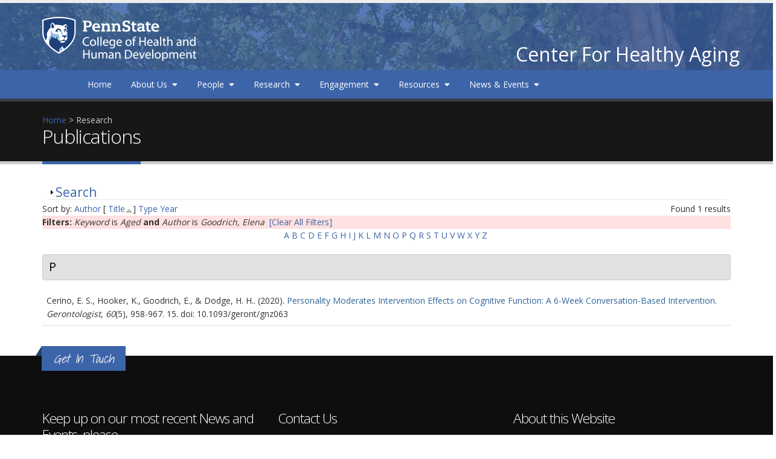

--- FILE ---
content_type: text/html; charset=utf-8
request_url: https://healthyaging.psu.edu/research/publications?page=1&f%5Bkeyword%5D=2&f%5Bauthor%5D=1063&s=title&o=asc
body_size: 132986
content:
<!DOCTYPE html>
<!--[if lt IE 7]> <html class="ie ie6 " lang="en" dir="ltr"> <![endif]-->
<!--[if IE 7]>    <html class="ie ie7 " lang="en" dir="ltr"> <![endif]-->
<!--[if IE 8]>    <html class="ie ie8 " lang="en" dir="ltr"> <![endif]-->
<!--[if gt IE 8]> <!--> <html class=" " lang="en" dir="ltr"> <!--<![endif]-->
<head>
<meta http-equiv="Content-Type" content="text/html; charset=utf-8" />
<link rel="shortcut icon" href="https://healthyaging.psu.edu/sites/default/files/favicon_1.ico" type="image/vnd.microsoft.icon" />
<meta name="viewport" content="width=device-width, initial-scale=1" />
<meta name="generator" content="Drupal 7 (https://www.drupal.org)" />
<link rel="canonical" href="https://healthyaging.psu.edu/research/publications" />
<link rel="shortlink" href="https://healthyaging.psu.edu/research/publications" />
<title>Publications | Page 2 | Center For Healthy Aging</title>
<!-- Call bootstrap.css before $scripts to resolve @import conflict with respond.js -->
<link rel="stylesheet" href="/sites/all/themes/Porto/vendor/bootstrap/css/bootstrap.min.css">

<style type="text/css" media="all">
@import url("https://healthyaging.psu.edu/modules/system/system.base.css?szkgb4");
@import url("https://healthyaging.psu.edu/modules/system/system.menus.css?szkgb4");
@import url("https://healthyaging.psu.edu/modules/system/system.messages.css?szkgb4");
@import url("https://healthyaging.psu.edu/modules/system/system.theme.css?szkgb4");
</style>
<style type="text/css" media="all">
@import url("https://healthyaging.psu.edu/sites/all/modules/contrib/calendar/css/calendar_multiday.css?szkgb4");
@import url("https://healthyaging.psu.edu/modules/field/theme/field.css?szkgb4");
@import url("https://healthyaging.psu.edu/modules/node/node.css?szkgb4");
@import url("https://healthyaging.psu.edu/modules/search/search.css?szkgb4");
@import url("https://healthyaging.psu.edu/modules/user/user.css?szkgb4");
@import url("https://healthyaging.psu.edu/sites/all/modules/contrib/extlink/css/extlink.css?szkgb4");
@import url("https://healthyaging.psu.edu/sites/all/modules/views/css/views.css?szkgb4");
@import url("https://healthyaging.psu.edu/sites/all/modules/ckeditor/css/ckeditor.css?szkgb4");
</style>
<style type="text/css" media="all">
@import url("https://healthyaging.psu.edu/sites/all/modules/ctools/css/ctools.css?szkgb4");
@import url("https://healthyaging.psu.edu/sites/all/modules/contrib/panels/css/panels.css?szkgb4");
@import url("https://healthyaging.psu.edu/sites/all/modules/contrib/biblio%203/biblio.css?szkgb4");
@import url("https://healthyaging.psu.edu/sites/all/modules/contrib/content_type_extras/css/content_type_extras.css?szkgb4");
@import url("https://healthyaging.psu.edu/sites/all/modules/psu_search/css/search_block.css?szkgb4");
@import url("https://healthyaging.psu.edu/sites/all/modules/contrib/responsive_menus/styles/responsive_menus_simple/css/responsive_menus_simple.css?szkgb4");
</style>
<style type="text/css" media="all">
@import url("https://healthyaging.psu.edu/sites/all/themes/Porto/vendor/owl.carousel/assets/owl.carousel.css?szkgb4");
@import url("https://healthyaging.psu.edu/sites/all/themes/Porto/vendor/font-awesome/css/font-awesome-legacy.css?szkgb4");
@import url("https://healthyaging.psu.edu/sites/all/themes/Porto/vendor/font-awesome/css/font-awesome.css?szkgb4");
@import url("https://healthyaging.psu.edu/sites/all/themes/Porto/vendor/simple-line-icons/css/simple-line-icons.css?szkgb4");
@import url("https://healthyaging.psu.edu/sites/all/themes/Porto/vendor/owl.carousel/assets/owl.theme.default.css?szkgb4");
@import url("https://healthyaging.psu.edu/sites/all/themes/Porto/vendor/circle-flip-slideshow/css/component.css?szkgb4");
@import url("https://healthyaging.psu.edu/sites/all/themes/Porto/vendor/magnific-popup/magnific-popup.css?szkgb4");
@import url("https://healthyaging.psu.edu/sites/all/themes/Porto/css/theme.css?szkgb4");
@import url("https://healthyaging.psu.edu/sites/all/themes/Porto/css/theme-elements.css?szkgb4");
@import url("https://healthyaging.psu.edu/sites/all/themes/Porto/css/theme-animate.css?szkgb4");
@import url("https://healthyaging.psu.edu/sites/all/themes/Porto/css/theme-blog.css?szkgb4");
@import url("https://healthyaging.psu.edu/sites/all/themes/Porto/css/theme-shop.css?szkgb4");
@import url("https://healthyaging.psu.edu/sites/all/themes/Porto/css/drupal-styles.css?szkgb4");
@import url("https://healthyaging.psu.edu/sites/all/themes/cfha2017/css/custom.css?szkgb4");
@import url("https://healthyaging.psu.edu/sites/default/files/less/skin.P0kDivGv-cPaOK6lrOf5rGr96feMhyWXojtsBDB4uP4.css?szkgb4");
</style>
    <script type="text/javascript" src="//code.jquery.com/jquery-1.12.4.min.js"></script>
<script type="text/javascript">
<!--//--><![CDATA[//><!--
window.jQuery || document.write("<script src='/sites/all/modules/jquery_update/replace/jquery/1.12/jquery.min.js'>\x3C/script>")
//--><!]]>
</script>
<script type="text/javascript" src="https://healthyaging.psu.edu/misc/jquery-extend-3.4.0.js?v=1.12.4"></script>
<script type="text/javascript" src="https://healthyaging.psu.edu/misc/jquery-html-prefilter-3.5.0-backport.js?v=1.12.4"></script>
<script type="text/javascript" src="https://healthyaging.psu.edu/misc/jquery.once.js?v=1.2"></script>
<script type="text/javascript" src="https://healthyaging.psu.edu/misc/drupal.js?szkgb4"></script>
<script type="text/javascript" src="https://healthyaging.psu.edu/sites/all/modules/jquery_update/js/jquery_browser.js?v=0.0.1"></script>
<script type="text/javascript" src="https://healthyaging.psu.edu/misc/form-single-submit.js?v=7.101"></script>
<script type="text/javascript" src="https://healthyaging.psu.edu/misc/form.js?v=7.101"></script>
<script type="text/javascript" src="https://healthyaging.psu.edu/sites/all/modules/contrib/entityreference/js/entityreference.js?szkgb4"></script>
<script type="text/javascript" src="https://healthyaging.psu.edu/sites/all/modules/psu_search/js/search_box.js?szkgb4"></script>
<script type="text/javascript" src="https://healthyaging.psu.edu/sites/all/modules/contrib/responsive_menus/styles/responsive_menus_simple/js/responsive_menus_simple.js?szkgb4"></script>
<script type="text/javascript" src="https://healthyaging.psu.edu/sites/all/modules/contrib/google_analytics/googleanalytics.js?szkgb4"></script>
<script type="text/javascript" src="https://www.googletagmanager.com/gtag/js?id=UA-138215252-2"></script>
<script type="text/javascript">
<!--//--><![CDATA[//><!--
window.dataLayer = window.dataLayer || [];function gtag(){dataLayer.push(arguments)};gtag("js", new Date());gtag("set", "developer_id.dMDhkMT", true);gtag("config", "UA-138215252-2", {"groups":"default","anonymize_ip":true});
//--><!]]>
</script>
<script type="text/javascript" src="https://healthyaging.psu.edu/sites/all/themes/cfha2017/js/menublock.js?szkgb4"></script>
<script type="text/javascript" src="https://healthyaging.psu.edu/sites/all/themes/cfha2017/js/listserv.js?szkgb4"></script>
<script type="text/javascript" src="https://healthyaging.psu.edu/sites/all/themes/cfha2017/js/menudropdown.js?szkgb4"></script>
<script type="text/javascript" src="https://healthyaging.psu.edu/sites/all/themes/cfha2017/js/pub-remove.js?szkgb4"></script>
<script type="text/javascript" src="https://healthyaging.psu.edu/misc/collapse.js?v=7.101"></script>
<script type="text/javascript" src="https://healthyaging.psu.edu/sites/all/modules/contrib/extlink/js/extlink.js?szkgb4"></script>
<script type="text/javascript" src="https://healthyaging.psu.edu/sites/all/themes/Porto/vendor/modernizr/modernizr.min.js?szkgb4"></script>
<script type="text/javascript" src="https://healthyaging.psu.edu/sites/all/themes/Porto/vendor/jquery.appear/jquery.appear.js?szkgb4"></script>
<script type="text/javascript" src="https://healthyaging.psu.edu/sites/all/themes/Porto/vendor/jquery.easing/jquery.easing.js?szkgb4"></script>
<script type="text/javascript" src="https://healthyaging.psu.edu/sites/all/themes/Porto/vendor/jquery-cookie/jquery-cookie.js?szkgb4"></script>
<script type="text/javascript" src="https://healthyaging.psu.edu/sites/all/themes/Porto/vendor/bootstrap/js/bootstrap.min.js?szkgb4"></script>
<script type="text/javascript" src="https://healthyaging.psu.edu/sites/all/themes/Porto/vendor/common/common.js?szkgb4"></script>
<script type="text/javascript" src="https://healthyaging.psu.edu/sites/all/themes/Porto/vendor/jquery.validation/jquery.validation.js?szkgb4"></script>
<script type="text/javascript" src="https://healthyaging.psu.edu/sites/all/themes/Porto/vendor/jquery.stellar/jquery.stellar.js?szkgb4"></script>
<script type="text/javascript" src="https://healthyaging.psu.edu/sites/all/themes/Porto/vendor/jquery.easy-pie-chart/jquery.easy-pie-chart.js?szkgb4"></script>
<script type="text/javascript" src="https://healthyaging.psu.edu/sites/all/themes/Porto/vendor/jquery.gmap/jquery.gmap.js?szkgb4"></script>
<script type="text/javascript" src="https://healthyaging.psu.edu/sites/all/themes/Porto/vendor/jquery.lazyload/jquery.lazyload.js?szkgb4"></script>
<script type="text/javascript" src="https://healthyaging.psu.edu/sites/all/themes/Porto/vendor/isotope/jquery.isotope.min.js?szkgb4"></script>
<script type="text/javascript" src="https://healthyaging.psu.edu/sites/all/themes/Porto/vendor/owl.carousel/owl.carousel.js?szkgb4"></script>
<script type="text/javascript" src="https://healthyaging.psu.edu/sites/all/themes/Porto/vendor/jflickrfeed/jflickrfeed.js?szkgb4"></script>
<script type="text/javascript" src="https://healthyaging.psu.edu/sites/all/themes/Porto/vendor/magnific-popup/jquery.magnific-popup.js?szkgb4"></script>
<script type="text/javascript" src="https://healthyaging.psu.edu/sites/all/themes/Porto/vendor/vide/vide.js?szkgb4"></script>
<script type="text/javascript" src="https://healthyaging.psu.edu/sites/all/themes/Porto/vendor/circle-flip-slideshow/js/jquery.flipshow.js?szkgb4"></script>
<script type="text/javascript" src="https://healthyaging.psu.edu/sites/all/themes/Porto/js/custom.js?szkgb4"></script>
<script type="text/javascript">
<!--//--><![CDATA[//><!--
jQuery.extend(Drupal.settings, {"basePath":"\/","pathPrefix":"","setHasJsCookie":0,"ajaxPageState":{"theme":"cfha2017","theme_token":"TSMbeWeT0IX0qoFbk3XLNGGJxKzuUkQ452PWeXmsdhE","js":{"sites\/all\/themes\/Porto\/js\/theme.js":1,"sites\/all\/themes\/Porto\/js\/views\/view.home.js":1,"sites\/all\/themes\/Porto\/js\/theme.init.js":1,"sites\/all\/themes\/Porto\/js\/examples\/examples.portfolio.js":1,"https:\/\/kit.fontawesome.com\/dd6ac90c69.js":1,"https:\/\/use.fontawesome.com\/releases\/v5.8.2\/js\/v4-shims.js":1,"\/\/code.jquery.com\/jquery-1.12.4.min.js":1,"0":1,"misc\/jquery-extend-3.4.0.js":1,"misc\/jquery-html-prefilter-3.5.0-backport.js":1,"misc\/jquery.once.js":1,"misc\/drupal.js":1,"sites\/all\/modules\/jquery_update\/js\/jquery_browser.js":1,"misc\/form-single-submit.js":1,"misc\/form.js":1,"sites\/all\/modules\/contrib\/entityreference\/js\/entityreference.js":1,"sites\/all\/modules\/psu_search\/js\/search_box.js":1,"sites\/all\/modules\/contrib\/responsive_menus\/styles\/responsive_menus_simple\/js\/responsive_menus_simple.js":1,"sites\/all\/modules\/contrib\/google_analytics\/googleanalytics.js":1,"https:\/\/www.googletagmanager.com\/gtag\/js?id=UA-138215252-2":1,"1":1,"sites\/all\/themes\/cfha2017\/js\/menublock.js":1,"sites\/all\/themes\/cfha2017\/js\/listserv.js":1,"sites\/all\/themes\/cfha2017\/js\/menudropdown.js":1,"sites\/all\/themes\/cfha2017\/js\/pub-remove.js":1,"misc\/collapse.js":1,"sites\/all\/modules\/contrib\/extlink\/js\/extlink.js":1,"sites\/all\/themes\/Porto\/vendor\/modernizr\/modernizr.min.js":1,"sites\/all\/themes\/Porto\/vendor\/jquery.appear\/jquery.appear.js":1,"sites\/all\/themes\/Porto\/vendor\/jquery.easing\/jquery.easing.js":1,"sites\/all\/themes\/Porto\/vendor\/jquery-cookie\/jquery-cookie.js":1,"sites\/all\/themes\/Porto\/vendor\/bootstrap\/js\/bootstrap.min.js":1,"sites\/all\/themes\/Porto\/vendor\/common\/common.js":1,"sites\/all\/themes\/Porto\/vendor\/jquery.validation\/jquery.validation.js":1,"sites\/all\/themes\/Porto\/vendor\/jquery.stellar\/jquery.stellar.js":1,"sites\/all\/themes\/Porto\/vendor\/jquery.easy-pie-chart\/jquery.easy-pie-chart.js":1,"sites\/all\/themes\/Porto\/vendor\/jquery.gmap\/jquery.gmap.js":1,"sites\/all\/themes\/Porto\/vendor\/jquery.lazyload\/jquery.lazyload.js":1,"sites\/all\/themes\/Porto\/vendor\/isotope\/jquery.isotope.min.js":1,"sites\/all\/themes\/Porto\/vendor\/owl.carousel\/owl.carousel.js":1,"sites\/all\/themes\/Porto\/vendor\/jflickrfeed\/jflickrfeed.js":1,"sites\/all\/themes\/Porto\/vendor\/magnific-popup\/jquery.magnific-popup.js":1,"sites\/all\/themes\/Porto\/vendor\/vide\/vide.js":1,"sites\/all\/themes\/Porto\/vendor\/circle-flip-slideshow\/js\/jquery.flipshow.js":1,"sites\/all\/themes\/Porto\/js\/custom.js":1},"css":{"modules\/system\/system.base.css":1,"modules\/system\/system.menus.css":1,"modules\/system\/system.messages.css":1,"modules\/system\/system.theme.css":1,"sites\/all\/modules\/contrib\/calendar\/css\/calendar_multiday.css":1,"modules\/field\/theme\/field.css":1,"modules\/node\/node.css":1,"modules\/search\/search.css":1,"modules\/user\/user.css":1,"sites\/all\/modules\/contrib\/extlink\/css\/extlink.css":1,"sites\/all\/modules\/views\/css\/views.css":1,"sites\/all\/modules\/ckeditor\/css\/ckeditor.css":1,"sites\/all\/modules\/ctools\/css\/ctools.css":1,"sites\/all\/modules\/contrib\/panels\/css\/panels.css":1,"sites\/all\/modules\/contrib\/biblio 3\/biblio.css":1,"sites\/all\/modules\/contrib\/content_type_extras\/css\/content_type_extras.css":1,"sites\/all\/modules\/psu_search\/css\/search_block.css":1,"sites\/all\/modules\/contrib\/responsive_menus\/styles\/responsive_menus_simple\/css\/responsive_menus_simple.css":1,"sites\/all\/themes\/Porto\/vendor\/owl.carousel\/assets\/owl.carousel.css":1,"sites\/all\/themes\/Porto\/vendor\/font-awesome\/css\/font-awesome-legacy.css":1,"sites\/all\/themes\/Porto\/vendor\/font-awesome\/css\/font-awesome.css":1,"sites\/all\/themes\/Porto\/vendor\/simple-line-icons\/css\/simple-line-icons.css":1,"sites\/all\/themes\/Porto\/vendor\/owl.carousel\/assets\/owl.theme.default.css":1,"sites\/all\/themes\/Porto\/vendor\/prettyPhoto\/css\/prettyPhoto.css":1,"sites\/all\/themes\/Porto\/vendor\/circle-flip-slideshow\/css\/component.css":1,"sites\/all\/themes\/Porto\/vendor\/magnific-popup\/magnific-popup.css":1,"sites\/all\/themes\/Porto\/vendor\/isotope\/jquery.isotope.css":1,"sites\/all\/themes\/Porto\/css\/theme.css":1,"sites\/all\/themes\/Porto\/css\/theme-elements.css":1,"sites\/all\/themes\/Porto\/css\/theme-animate.css":1,"sites\/all\/themes\/Porto\/css\/theme-blog.css":1,"sites\/all\/themes\/Porto\/css\/theme-shop.css":1,"sites\/all\/themes\/Porto\/css\/drupal-styles.css":1,"sites\/all\/themes\/cfha2017\/css\/custom.css":1,"sites\/all\/themes\/Porto\/css\/less\/skin.less":1}},"responsive_menus":[{"toggler_text":"\u2630 Menu","selectors":[".mainnav"],"media_size":"768","media_unit":"px","absolute":"1","remove_attributes":"1","responsive_menus_style":"responsive_menus_simple"}],"googleanalytics":{"account":["UA-138215252-2"],"trackOutbound":1,"trackMailto":1,"trackDownload":1,"trackDownloadExtensions":"7z|aac|arc|arj|asf|asx|avi|bin|csv|doc(x|m)?|dot(x|m)?|exe|flv|gif|gz|gzip|hqx|jar|jpe?g|js|mp(2|3|4|e?g)|mov(ie)?|msi|msp|pdf|phps|png|ppt(x|m)?|pot(x|m)?|pps(x|m)?|ppam|sld(x|m)?|thmx|qtm?|ra(m|r)?|sea|sit|tar|tgz|torrent|txt|wav|wma|wmv|wpd|xls(x|m|b)?|xlt(x|m)|xlam|xml|z|zip"},"urlIsAjaxTrusted":{"\/research\/publications?page=1\u0026f%5Bkeyword%5D=2\u0026f%5Bauthor%5D=1063\u0026s=title\u0026o=asc":true},"extlink":{"extTarget":"_blank","extClass":0,"extLabel":"(link is external)","extImgClass":0,"extIconPlacement":0,"extSubdomains":0,"extExclude":"","extInclude":"","extCssExclude":"","extCssExplicit":"","extAlert":"_blank","extAlertText":"This link will take you to an external web site.","mailtoClass":0,"mailtoLabel":"(link sends e-mail)","extUseFontAwesome":false}});
//--><!]]>
</script>
<!-- IE Fix for HTML5 Tags -->
<!--[if lt IE 9]>
<![endif]-->

<!--[if IE]>
  <link rel="stylesheet" href="/sites/all/themes/Porto/css/ie.css">
<![endif]-->

<!--[if lte IE 8]>
  <script src="/sites/all/themes/Porto/vendor/respond.js"></script>
<![endif]-->

<!-- Web Fonts  -->
<link href="//fonts.googleapis.com/css?family=Open+Sans:400,300,600,700,800&subset=latin,latin-ext" type="text/css" rel="stylesheet">
<link href='//fonts.googleapis.com/css?family=Shadows+Into+Light' rel='stylesheet' type='text/css'>

  
</head>
<body class="html not-front not-logged-in no-sidebars page-research page-research-publications"  data-target="#header" data-spy="scroll" data-offset="100">
    <div id="skip-nav">
  <a href="#main-content">Skip to main content</a>
</div>


<div class="body">
  <header id="header" class="header-no-border-bottom" data-plugin-options='{"stickyEnabled": true, "stickyEnableOnBoxed": true, "stickyEnableOnMobile": true, "stickyStartAt": 120, "stickySetTop": "-120px", "stickyChangeLogo": false}' style="min-height: 163px !important;">
<div class="header-body">
<div class="header-container container">
    <div class="header-row">
        <div class="header-column">
                                                                    <div class="header-logo">
                    <a href="/" title="Home" rel="home" id="logo">
                        <img alt="Home" height="73" data-sticky-width="82" data-sticky-height="50" data-sticky-top="33" src="https://healthyaging.psu.edu/sites/default/files/PSU-Mark-Blue.png">
                    </a>
                </div>
                                        <div id="name-and-slogan">

                                                                        <div id="site-name">
                                <a href="/" title="Home" rel="home"><span>Center For Healthy Aging</span></a>
                            </div>
                                            
                    
                </div> <!-- /#name-and-slogan -->

                    </div>
    </div>
</div>
<div class="mainnav">
<div class="container">
<nav>
      
<ul class="nav nav-pills nav-main" id="mainMenu"><li><a href="/">Home</a></li><li class="dropdown 371"><a href="/about" class="dropdown-toggle disabled">About Us</a><ul class="dropdown-menu"><li><a href="/about" title="">Notes from the Director</a></li><li><a href="/about#mission" title="">Mission</a></li><li><a href="/about#history" title="">History</a></li><li><a href="/about#contact-us" title="">Contact Us</a></li></ul></li><li class="dropdown 2731"><a href="/people" title="" class="dropdown-toggle disabled">People</a><ul class="dropdown-menu"><li><a href="/people/leadership" title="">Leadership</a></li><li><a href="/people/faculty-staff" title="">Faculty &amp; Staff</a></li><li><a href="/people/investigators" title="">Investigators</a></li><li><a href="/people/center-trainees" title="">Center Trainees</a></li><li><a href="/people/faculty-affiliates" title="">Faculty Affiliates</a></li><li><a href="/people/trainee-affiliates" title="">Trainee Affiliates</a></li><li><a href="/people/external-affiliates" title="">External Affiliates</a></li></ul></li><li class="dropdown 373"><a href="/research/research-areas" class="dropdown-toggle disabled">Research</a><ul class="dropdown-menu"><li><a href="/research/research-areas">Research Areas</a></li><li><a href="/research/research-projects">Research Projects</a></li></ul></li><li class="dropdown 2728"><a href="/engagement" class="dropdown-toggle disabled">Engagement</a><ul class="dropdown-menu"><li><a href="/engagement/healthy-aging-lecture-series">Healthy Aging Lecture Series</a></li><li><a href="/engagement/volunteer-opportunities">Volunteer Opportunities</a></li><li><a href="/engagement/olli-penn-state">OLLI at Penn State</a></li><li><a href="/community-advisory-board">Community Advisory Board</a></li><li><a href="/age-friendly-university-initiative">Age-Friendly University Initiative</a></li></ul></li><li class="dropdown 4143"><a href="/resources" class="dropdown-toggle disabled">Resources</a><ul class="dropdown-menu"><li><a href="/resources/pals/about-pals" title="">Research PALS</a></li><li><a href="/resources/ohl">Online Health Library</a></li><li><a href="/presentations">Presentations</a></li></ul></li><li class="dropdown 3217"><a href="/news-events/news" title="" class="dropdown-toggle disabled">News &amp; Events</a><ul class="dropdown-menu"><li><a href="/news-events/news">News</a></li><li><a href="/news-events/events">Events</a></li></ul></li></ul></nav>
</div>
</div>
</div>
</div>
</header>

	<!-- end header --> 

	<div role="main" class="main">
      	  	  <section class="page-header breadcrumb-wrap">
		  <div class="container">
		    				<div class="row">
					<div class="col-md-12">
						<!-- <div id="breadcrumbs" ><ul class="breadcrumb"><li><a href="/">Home</a></li> </ul> </div> -->
						<div id="breadcrumbs">  <div itemscope class="easy-breadcrumb" itemtype="http://data-vocabulary.org/Breadcrumb">
          <span itemprop="title"><a href="/" class="easy-breadcrumb_segment easy-breadcrumb_segment-front">Home</a></span>               <span class="easy-breadcrumb_segment-separator">&gt;</span>
                <span class="easy-breadcrumb_segment easy-breadcrumb_segment-1" itemprop="title">Research</span>            </div>
</div>	
					</div>
				</div>
								
				<div class="row">
					<div class="col-md-12">
						<h1>Publications</h1>
					</div>
				</div>
			</div>
		</section>
	  	  
	  	  <a name="main-content" tabindex="-1"></a>

	  <div id="content" class="content full">
	    <div class="container">
	      <div class="row">
		        
			    			
					<div class="col-md-12">
					  
			     				      			      		
					    <div class="region region-content">
    <div id="block-system-main" class="block block-system">

    
  <div class="content">
    <div id="biblio-header" class="clear-block"><form action="/research/publications?page=1&amp;f%5Bkeyword%5D=2&amp;f%5Bauthor%5D=1063&amp;s=title&amp;o=asc" method="post" id="biblio-search-form" accept-charset="UTF-8"><div><fieldset class="collapsible collapsed form-wrapper" id="edit-search-form"><legend><span class="fieldset-legend">Search</span></legend><div class="fieldset-wrapper"><div class="container-inline biblio-search clear-block"><div class="form-item form-type-textfield form-item-keys">
  <input type="text" id="edit-keys" name="keys" value="" size="25" maxlength="255" class="form-text" />
</div>
<input type="submit" id="edit-submit" name="op" value="Search" class="btn-primary btn form-submit" /></div><fieldset class="collapsible collapsed form-wrapper" id="edit-filters"><legend><span class="fieldset-legend">Show only items where</span></legend><div class="fieldset-wrapper"><div class="exposed-filters"><div class="clearfix form-wrapper" id="edit-status"><div class="filters form-wrapper" id="edit-filters--2"><div class="form-item form-type-select form-item-author">
  <label for="edit-author">Author </label>
 <select id="edit-author" name="author" class="form-select"><option value="any" selected="selected">any</option><option value="333">Abelson, James L</option><option value="374">Aboumatar, Hanan J</option><option value="527">Abreu, Isabel A</option><option value="1127">Ahdesmaki, Miika J</option><option value="1128">Ahmed, Ambar </option><option value="1087">Ahn, Chul </option><option value="1199">Ainsworth, Barbara E</option><option value="1120">Al-Kadhimi, Katherine J</option><option value="378">Albert, Michael C</option><option value="786">Albert, Steven M</option><option value="647">Albuquerque, Polianna Lemos Mour</option><option value="192">Aletta, E G</option><option value="449">Alexander, Lacy M</option><option value="202">Algoe, Sara B.</option><option value="203">Algoe, Sara B</option><option value="1036">Allemand, Mathias </option><option value="46">Allen, Philip A</option><option value="1084">Allison, Matthew </option><option value="525">Almadanim, Cecília </option><option value="497">Almeida, Débora Milenna Xa</option><option value="566">Almeida, Daniel Mageste</option><option value="573">Almeida, Denise Milleo</option><option value="651">Almeida, Daniel Medeiros</option><option value="933">Almeida, David M</option><option value="876">Almeida, David M</option><option value="461">Almeida, Diego M</option><option value="465">Almeida, Daniel M</option><option value="550">Almeida, D M</option><option value="724">Aloia, Mark S</option><option value="120">Alpert, Murray </option><option value="1045">Alwerdt, Jessie </option><option value="1048">Alwerdt, J </option><option value="1056">Alwerdt, Jessica L</option><option value="1230">Alwerdt, Jessie </option><option value="950">Alwerdt, Jessie </option><option value="55">Ambrose, Anne F</option><option value="388">Ameling, Jessica M</option><option value="398">Ameling, Jessica </option><option value="1034">Ames, David </option><option value="140">Anbar, Ran D</option><option value="1054">Andel, Ross </option><option value="147">Andelman, F </option><option value="751">Andreescu, Carmen </option><option value="94">Antis, P </option><option value="1149">Apovian, Caroline </option><option value="137">Aram, D </option><option value="511">Arden, Rosalind </option><option value="861">Ariyo, A A</option><option value="675">Aronson, Keith R</option><option value="1094">Arroyo, Amber C</option><option value="512">Asbury, Kathryn </option><option value="1016">Aschwanden, Damaris </option><option value="1050">Athilingam, Ponrathi </option><option value="865">Atienza, A A</option><option value="403">Auguste, Priscilla </option><option value="104">Ausubel, R </option><option value="533">Ayanian, John Z</option><option value="1170">Ayers, Stephanie L</option><option value="1157">Babu, Balaji </option><option value="361">Bacic, Janine </option><option value="471">Badrick, Ellena </option><option value="426">Ball, Karlene </option><option value="365">Bangerter, Lauren R</option><option value="698">Banks, Sean R</option><option value="984">Bao, Le </option><option value="232">Barber, Lindsay L</option><option value="621">Barker, Erin T</option><option value="1131">Barnes, Claire H</option><option value="556">Barrineau, Mary Jon</option><option value="549">Barros, L V</option><option value="564">Barros, Lívia Vieira</option><option value="472">Bartels, Meike </option><option value="280">Battista, Christina </option><option value="784">Baum, Andrew </option><option value="735">Beach, Scott R</option><option value="849">Beach, S R</option><option value="1191">Beaumont, Joshua </option><option value="847">Begley, A E</option><option value="957">Bell, Tyler Reed</option><option value="793">Belle, Steven H</option><option value="428">Beltz, Adriene M</option><option value="634">Benetti-Pinto, Cristina L</option><option value="638">Benetti-Pinto, Cristina Laguna</option><option value="313">Bengtsson, Hans </option><option value="1141">Bennett, Matthew R</option><option value="1030">Bennett, David A</option><option value="755">Bensasi, Salem </option><option value="458">Benson, Lizbeth </option><option value="1135">Beran, Garry </option><option value="707">Berglund, P </option><option value="242">Berkman, Lisa F</option><option value="300">Berkman, Lisa </option><option value="670">Bertani, Rogério </option><option value="809">Bertrand, Rosanna M</option><option value="306">Beverly, Chloe </option><option value="958">Bhang, Iris </option><option value="956">Bhargava, Sakshi </option><option value="959">Bielak, Allison A M</option><option value="1098">Biermasz, Nienke R</option><option value="1144">Bigornia, Sherman </option><option value="535">Birditt, Kira S</option><option value="657">Bishop, Somer L</option><option value="27">Blanchard-Fields, Fredda </option><option value="79">Blau, A D</option><option value="83">Blau, A </option><option value="1200">Bliss, Daniel W</option><option value="764">Block, Bruce </option><option value="455">Blocklin, Michelle K</option><option value="146">Bloom, R L</option><option value="286">Bockenstedt, Julie K. W.</option><option value="164">Bodis-Wollner, I </option><option value="633">Bonanno, George A</option><option value="370">Bone, Lee R</option><option value="419">Bonhage, Bobbie </option><option value="473">Boomsma, Dorret I</option><option value="1017">Booth, Tom </option><option value="116">Borod, Joan C</option><option value="143">Borod, J C</option><option value="397">Boulware, Ebony </option><option value="504">Bower, Julienne E</option><option value="47">Bowie, Tanara </option><option value="406">Boyér, LaPricia Lewis</option><option value="737">Brach, Jennifer </option><option value="356">Bray, Jeremy W</option><option value="1073">Brewster, Paul W H</option><option value="427">Brick, Timothy R</option><option value="103">Brickman, Adam M</option><option value="1032">Brodaty, Henry </option><option value="796">Brown, Stephanie L</option><option value="1132">Brown, Henry </option><option value="1218">Brydges, Christopher R</option><option value="1186">Buman, Matthew P</option><option value="1206">Buman, Kevin F</option><option value="1211">Buman, Matthew </option><option value="835">Burgio, Lou </option><option value="837">Burns, Robert </option><option value="854">Burton, L </option><option value="45">Buschke, H </option><option value="50">Buschke, Herman </option><option value="752">Butters, Meryl A</option><option value="971">Buxton, Orfeu </option><option value="243">Buxton, Orfeu M</option><option value="725">Buysse, Daniel J</option><option value="552">Cabral, C H A</option><option value="1146">Cacicedo, Jose M</option><option value="30">Calogero, Rachel M</option><option value="148">Campbell, A L</option><option value="315">Cardeña, Etzel </option><option value="565">Cardenas, Javier Enrique Ga</option><option value="123">Carey, Michael P</option><option value="172">Carey, Kate B</option><option value="1182">Carlson, Neil G</option><option value="391">Carson, Kathryn A</option><option value="541">Casper, Lynne M</option><option value="1095">Castaneda, Ruben </option><option value="1053">Castora-Binkley, Melissa </option><option value="690">Cate, Rodney M</option><option value="653">Cavalcante, Maria do Socorro</option><option value="99">Cerella, John </option><option value="1061">Cerino, Eric S</option><option value="1231">Cerino, Eric S</option><option value="570">Chan, Wai </option><option value="538">Chang, Po-Ju </option><option value="1221">Chang, Katherine H</option><option value="1047">Chanti-Ketterl, Marianne </option><option value="1">Charles, Susan T</option><option value="643">Charles, Susan Turk</option><option value="389">Charlston, Jeanne </option><option value="761">Chatman, Jamie </option><option value="1156">Chavda, Sameer </option><option value="66">Chen, Z </option><option value="982">Cheng, Feon W</option><option value="501">Chiang, Jessica J</option><option value="337">Chiou, Kathy S</option><option value="411">Choi, Michael </option><option value="320">Chopik, William J</option><option value="615">Christian, David A</option><option value="222">Christman, Michael F</option><option value="230">Christman, Michael </option><option value="598">Chystsiakova, Anastasiya </option><option value="165">Cicero, B </option><option value="543">Cichy, Kelly E</option><option value="789">Clark, Margaret S</option><option value="948">Clauw, Daniel </option><option value="596">Cleveland, Harrington </option><option value="37">Coccia, Michael </option><option value="474">Coe, Christopher L</option><option value="656">Coe, Christopher </option><option value="195">Coffman, Donna L</option><option value="254">Cohen, Beth E</option><option value="782">Cohen, Sheldon </option><option value="514">Cole, Steven W</option><option value="691">Collins, Dawn M</option><option value="171">Collins, Susan E</option><option value="25">Comijs, Hannie C</option><option value="132">Conley, Yvette P</option><option value="1079">Connell, Christian M</option><option value="731">Connelly, Dyan </option><option value="38">Conroy, David </option><option value="179">Conroy, David E</option><option value="590">Contreras-Moreira, Bruno </option><option value="284">Coohey, Carol </option><option value="414">Cook, Courtney </option><option value="734">Cook, Thomas B</option><option value="954">Cook, Jonathan E</option><option value="798">Coon, David </option><option value="231">Cooper, Lynne </option><option value="375">Cooper, Lisa A</option><option value="587">Cordeiro, André M</option><option value="1000">Corley, Robin </option><option value="557">Costanzo, Erin S</option><option value="157">Cote, L J</option><option value="91">Coyle, P K</option><option value="450">Craighead, Daniel H</option><option value="240">Crain, Tori L</option><option value="820">Cremeans-Smith, Julie K</option><option value="1184">Crespo, Noe C</option><option value="393">Crews, Deidra C</option><option value="21">Crosby, Ross D</option><option value="1139">Cross, Darren A E</option><option value="296">Crouter, Ann C</option><option value="63">Crystal, Howard A</option><option value="77">Crystal, H </option><option value="80">Crystal, H A</option><option value="669">Cury, Yara </option><option value="742">Cyranowski, Jill M</option><option value="732">Czaja, Sara J</option><option value="832">Czaja, Sara </option><option value="575">da Fonseca, Adriel Ferreira</option><option value="652">da Silva, Herivaldo Ferreira</option><option value="505">Dahl, Ronald E</option><option value="220">Daly, Mary B</option><option value="938">Darnall, Beth D</option><option value="405">Darrell, Linda </option><option value="684">Davey, Adam </option><option value="180">Davis, Kelly D</option><option value="1154">Davis, Ryan </option><option value="1116">Dawson, Russell D</option><option value="518">de Almeida, Denise Maria</option><option value="604">de Almeida, Daniel Majeste</option><option value="605">de Almeida, Denise Maria</option><option value="617">De Almeida, Daniel Manzoni</option><option value="630">de Almeida, Décio Moreira</option><option value="635">de Almeida, Deborah M B</option><option value="637">de Almeida, Deborah Marçal Bu</option><option value="678">de Andrade, Rute M Gonçalv</option><option value="681">de Azevedo, Inácio de L M Jun</option><option value="1180">de Brito, Junia N</option><option value="602">de Filho, Sebastião Campos Val</option><option value="1058">de Mejia, Elvira Gonzalez</option><option value="495">de Oliveira, Ademar Francisco</option><option value="603">de Paula, Nelcino Francisco</option><option value="555">Dearing, James W</option><option value="1028">Deary, Ian J</option><option value="1071">DeCarlo, Correne A</option><option value="500">Dekker, Marieke C J</option><option value="475">Dekker, Marieke J H J</option><option value="227">Delaney, Susan K</option><option value="1114">DeLaRosa, Jesse </option><option value="349">DeLuca, John </option><option value="1042">Demuth, Ilja </option><option value="433">Dennis, Nancy A</option><option value="1075">Depaoli, Sarah </option><option value="1096">Depaoli, Sarah A</option><option value="350">DePasquale, Nicole </option><option value="886">DePasquale, Nicole </option><option value="53">Derby, Carol A</option><option value="68">Derby, C </option><option value="71">Derby, C A</option><option value="561">Detmann, Edenio </option><option value="740">Dew, Mary Amanda</option><option value="829">Dew, M A</option><option value="75">Dickson, D </option><option value="92">Dickson, D W</option><option value="1205">Diemar, Randolph </option><option value="256">DiMatteo, Robin </option><option value="223">Diseati, Lori </option><option value="539">Dmitrieva, Natalia O</option><option value="582">Dmitrieva, Julia </option><option value="769">Dodds, Angela </option><option value="1064">Dodge, Hiroko H</option><option value="750">Dombrovski, Alexandre Y</option><option value="476">Donzella, Bonny </option><option value="127">Doscher, C </option><option value="1137">Dougherty, Brian </option><option value="1037">Drewelies, Johanna </option><option value="821">Druley, Jennifer A</option><option value="859">Druley, J A</option><option value="1134">Dry, Jonathan R</option><option value="723">Dunbar-Jacob, Jacqueline </option><option value="135">Dunn, M </option><option value="1196">Dutta, Arindam </option><option value="298">Duvander, Ann-Zofie </option><option value="273">Easton, Scott D</option><option value="285">Easton, Scott D.</option><option value="257">Eberhart, Nicole K</option><option value="1117">Eberlein, Catherine A</option><option value="953">Eccleston, Collette P</option><option value="88">Eckholdt, H M</option><option value="259">Edelen, Maria Orlando</option><option value="319">Edelstein, Robin S</option><option value="425">Edwards, Jerri D</option><option value="685">Edwards, Robert R</option><option value="353">Eggebeen, David J</option><option value="34">Elder, Gavin J</option><option value="1090">Elliott, Marc N</option><option value="23">Engel, Scott G</option><option value="14">Engeland, Christopher G</option><option value="824">Ennis, Nicole </option><option value="367">Ephraim, Patti L</option><option value="407">Ephraim, Patti </option><option value="1210">Epstein, Dana </option><option value="153">Erhan, H M</option><option value="294">Erickson, Leslie </option><option value="1189">Estabrooks, Paul A</option><option value="701">Ettner, Susan L</option><option value="420">Evans, Kira E</option><option value="33">Ewart, Craig K</option><option value="592">Exner-Cortens, Deinera </option><option value="61">Ezzati, Ali </option><option value="386">Fagan, Peter J</option><option value="410">Falcone, Brenda </option><option value="169">Falk, A </option><option value="440">Farmer, Jacquelyn </option><option value="201">Feldman, Josh </option><option value="1074">Felt, John M</option><option value="1232">Felt, John M</option><option value="1178">Feltes, Linda H</option><option value="1216">Feltes, Linda </option><option value="553">Femia, Elia E</option><option value="589">Fernandes, Lisete </option><option value="677">Fernandes-Pedrosa, Matheus de F</option><option value="138">Fiese, Barbara H</option><option value="586">Figueiredo, Duarte D</option><option value="562">Filho, Sebastião de Campos</option><option value="354">Fingerman, Karen L</option><option value="477">Fischer, Joachim E</option><option value="383">Fisher, Annette </option><option value="1122">Fisher, Paul R</option><option value="663">Fisher, Lawrence </option><option value="339">Fitzpatrick, Neal M</option><option value="376">Fitzpatrick, Stephanie J</option><option value="136">Flax, J </option><option value="980">Fleysher, Roman </option><option value="396">Flynn, Sarah J</option><option value="119">Foldi, Nancy S</option><option value="1078">Font, Sarah A</option><option value="758">Frank, Ellen </option><option value="848">Frank, E </option><option value="347">Franklin, Robert G</option><option value="727">Franks, Melissa M</option><option value="808">Fredman, Lisa </option><option value="932">Freed, Sara A</option><option value="998">Freed, Sara </option><option value="423">Freed, Sara A</option><option value="649">Freire, Caio César Fur</option><option value="90">Friedberg, F </option><option value="580">Friedman, Esther M</option><option value="508">Fuligni, Andrew J</option><option value="632">Fuller-Rowell, Thomas E</option><option value="1106">Fung, Helene H</option><option value="1109">Fung, Helene </option><option value="1183">Gaesser, Glenn A</option><option value="704">Galambos, Nancy L</option><option value="709">Galambos, N L</option><option value="838">Gallagher-Thompson, Dolores </option><option value="975">Gamaldo, Alyssa A</option><option value="983">Gao, Xiang </option><option value="1142">Gauthier, Marie-Soleil </option><option value="247">Gehi, Anil K</option><option value="126">Geisler, M W</option><option value="1067">Geldhof, John </option><option value="346">Genova, Helen M</option><option value="181">Gere, Judith </option><option value="176">Gerin, William </option><option value="1007">Germine, Laura </option><option value="229">Gerry, Norman </option><option value="43">Gerstorf, Denis </option><option value="219">Gharani, Neda </option><option value="748">Gildengers, Ariel </option><option value="775">Gildengers, Ariel G</option><option value="694">Gilson, Michael S</option><option value="402">Gimenez, Luis </option><option value="800">Gitlin, Laura N</option><option value="836">Gitlin, Laura </option><option value="815">Glass, Thomas </option><option value="1148">Gokce, Noyan </option><option value="329">Goldey, Katherine L</option><option value="666">Gonçalves-De-Andrade, Rute M</option><option value="680">Gondo-Higashi, Hisako </option><option value="342">Good, David C</option><option value="673">Goodman, Benjamin </option><option value="1063">Goodrich, Elena </option><option value="105">Gordon, B </option><option value="190">Gordon, W A</option><option value="216">Gordon, Erynn S</option><option value="451">Gottschall, Jinger S</option><option value="1014">Graham, Eileen K</option><option value="13">Graham-Engeland, Jennifer E</option><option value="304">Grandey, Alicia </option><option value="491">Granger, Douglas A</option><option value="444">Greaney, Jody L</option><option value="962">Green, Paige M</option><option value="965">Green, Paige A</option><option value="1005">Green, John J</option><option value="608">Greenberg, Jan S</option><option value="774">Greenberg, Martin S</option><option value="779">Greene, Michele G</option><option value="183">Greenfield, Mary Lou V H</option><option value="394">Greer, Raquel C</option><option value="616">Gregg, Beth </option><option value="494">Gregorio, Glenn B</option><option value="1072">Grewal, Karl </option><option value="74">Grober, E </option><option value="189">Grober, S E</option><option value="524">Grossi, Manoela Gomes</option><option value="1101">Growney, Claire M</option><option value="499">Gruenewald, Tara L</option><option value="152">Grunwald, I S</option><option value="162">Grunwald, I </option><option value="658">Grzywacz, Joseph G</option><option value="513">Guan, Shu-Sha Angie</option><option value="1077">Guastaferro, Kate </option><option value="377">Gudzune, Kimberly A</option><option value="478">Gunnar, Megan R</option><option value="843">Gupta, Anita </option><option value="312">Gušić, Sabina </option><option value="668">Gutierez, Vanessa P</option><option value="1202">Gutierrez, Monica </option><option value="1102">Hafer, Julia G</option><option value="591">Hahn, Elizabeth A</option><option value="1224">Hakun, Jonathan G</option><option value="631">Haley, William E</option><option value="628">Hall, Alan H</option><option value="720">Hall, Martica H</option><option value="825">Hall, M </option><option value="49">Hall, Charles </option><option value="52">Hall, Charles B</option><option value="64">Hall, C B</option><option value="1070">Halliday, Drew W R</option><option value="540">Hammer, Leslie </option><option value="619">Hammer, Daniel A</option><option value="297">Hammer, Leslie B</option><option value="1215">Hannan, Peter </option><option value="542">Hanson, Ginger </option><option value="613">Harris, Tajie H</option><option value="811">Harris, Emily L</option><option value="1018">Harrison, Fleur </option><option value="277">Harry, Melissa L</option><option value="432">Hartoyo</option><option value="1181">Hasanaj, Kristina </option><option value="1217">Hatt, Cassandra R</option><option value="687">Haythornthwaite, Jennifer A</option><option value="166">Haywood, C S</option><option value="770">Hebert, Randy S</option><option value="803">Hebert, R S</option><option value="520">Heimann, Candice </option><option value="1208">Hekler, Eric </option><option value="767">Helgeson, Vicki S</option><option value="713">Hemphill, Rachel C</option><option value="19">Heron, Kristin E</option><option value="1100">Hess, Thomas M</option><option value="191">Hibbard, M R</option><option value="381">Hickman, Debra </option><option value="173">Hill, Nikki L</option><option value="368">Hill-Briggs, Felicia </option><option value="343">Hillary, Frank G</option><option value="355">Hinde, Jesse </option><option value="787">Hinrichsen, Gregory A</option><option value="852">Hirsch, C </option><option value="682">Ho, Paulo Lee</option><option value="810">Hochberg, Marc </option><option value="12">Hofer, Scott M</option><option value="31">Hofer, Scott </option><option value="109">Hofer, S </option><option value="134">Hofer, S M</option><option value="95">Hoffman, Lesa </option><option value="1209">Hollingshead, Kevin </option><option value="609">Hong, Jinkuk </option><option value="1062">Hooker, Karen </option><option value="754">Houck, Patricia R</option><option value="762">Houle, Jill </option><option value="101">Howard, Marc W</option><option value="332">Howell, Kathryn H</option><option value="1212">Huberty, Jennifer L</option><option value="778">Hunsaker, Amanda E</option><option value="620">Hunter, Christopher A</option><option value="1006">Hunter, Lori M</option><option value="362">Hurtado, David </option><option value="528">Huynh, Virginia W</option><option value="927">Hyun, Jinshil </option><option value="1125">Ichihara, Eiki </option><option value="979">Ifrah, Chloe </option><option value="716">Irish, Leah A</option><option value="506">Irwin, Michael R</option><option value="860">Ives, D G</option><option value="401">Jaar, Bernard G</option><option value="817">Jackson, Sharon A</option><option value="853">Jackson, S </option><option value="314">Jacobsen, Heidi </option><option value="941">Jacobson, Nicholas C</option><option value="1019">James, Bryan D</option><option value="466">Jandacek, Ronald J</option><option value="447">Jandu, Sandeep </option><option value="133">Janicki, Piotr K</option><option value="470">Jarczok, Marc </option><option value="252">Jarvie, Jennifer L</option><option value="221">Jarvis, Joseph </option><option value="228">Jarvis, Joseph P</option><option value="597">Jean, Raphaelle </option><option value="404">Jenckes, Mollie </option><option value="772">Jennings, Richard </option><option value="990">Jensen, Gordon L</option><option value="1003">Jensen, Leif </option><option value="282">Jeon, Haesang </option><option value="57">Jiang, Julie </option><option value="208">Jianjun, W </option><option value="1011">Jim, Heather S L</option><option value="610">John, Beena </option><option value="964">Johnson, Jillian A</option><option value="1194">Johnston, Carol S</option><option value="968">Jones, Dusti R</option><option value="317">Jönsson, Peter </option><option value="35">Jorgensen, Randall S</option><option value="648">Júnior, Geraldo Bezerra da</option><option value="935">Kang, Jee-Eun </option><option value="330">Kaplow, Julie B</option><option value="579">Karlamangla, Arun S</option><option value="747">Karp, Jordan F</option><option value="214">Kasper, Rachel </option><option value="225">Kasper, Rachel S</option><option value="15">Katz, Mindy J</option><option value="59">Katz, Mindy </option><option value="67">Katz, M </option><option value="70">Katz, M J</option><option value="728">Keefe, Francis J</option><option value="826">Keefe, F J</option><option value="217">Keller, Margaret </option><option value="307">Kelly, Erin L</option><option value="454">Kenney, Larry </option><option value="705">Kessler, Ronald C</option><option value="706">Kessler, R C</option><option value="268">Kikuchi, Hiroe </option><option value="288">Killerby, Marie </option><option value="916">Kim, Jinhyuk </option><option value="265">Kim, Jinhyuk </option><option value="492">Kim, Kyungmin </option><option value="947">Kim, Samsuk </option><option value="981">Kim, Mimi </option><option value="1088">Kim, Kay W</option><option value="26">King, Heather A</option><option value="293">King, Rosalind </option><option value="310">King, Rosalind B</option><option value="642">King, Heather </option><option value="488">Kirschbaum, Clemens </option><option value="493">Klein, Laura C</option><option value="290">Klein, Laura Cousino</option><option value="686">Klick, Brendan </option><option value="108">Kliegel, Matthias </option><option value="813">Klinger, Julie N</option><option value="969">Knight, Erik L</option><option value="301">Koffer, Rachel E</option><option value="891">Koffer, Rachel E</option><option value="413">Kolotos, Maria </option><option value="271">Kong, Jooyoung </option><option value="921">Kong, Jooyoung </option><option value="816">Kop, Willem J</option><option value="862">Kop, W J</option><option value="1104">Kornadt, Anna E</option><option value="24">Korten, Nicole C M</option><option value="241">Kossek, Ellen Ernst</option><option value="363">Kossek, Ellen </option><option value="676">Kozlowski, Lynn T</option><option value="718">Krafty, Robert T</option><option value="1226">Kramer, Andrea C</option><option value="945">Kratz, Anna L</option><option value="408">Kraus, Edward S</option><option value="112">Kremen, William S</option><option value="89">Krupp, L B</option><option value="246">Kumar, Anupama D</option><option value="479">Kumari, Meena </option><option value="73">Kuo, L </option><option value="788">Kupfer, David J</option><option value="28">Kurtz, Tanja </option><option value="54">Kuslansky, Gail </option><option value="84">Kuslansky, G </option><option value="445">Kutz, Jessica L</option><option value="324">LaBelle, Onawa P</option><option value="113">Lachman, Margie E</option><option value="1121">Lai, Zhongwu </option><option value="305">Lam, Chun Bun</option><option value="799">Langa, Kenneth M</option><option value="961">Lanza, Stephanie T</option><option value="261">Lara, Marielena </option><option value="1175">Larouche, Miranda L</option><option value="275">Lawler, Michael J</option><option value="1161">Lawrie, Cheyenne C</option><option value="308">Lawson, Katie M</option><option value="441">Leach, Raevynn </option><option value="480">Lederbogen, Florian </option><option value="274">Lee, Yeon-Shim </option><option value="289">Lee, Soomi </option><option value="926">Lee, Soomi </option><option value="537">Lee, Bora </option><option value="711">Lee, Jeong Eun</option><option value="1151">Lee, Lauren </option><option value="1153">Lee, Megan </option><option value="1160">Lee, Moses </option><option value="1168">Lee, Chong </option><option value="530">Leger, Kate A</option><option value="554">Leggett, Amanda N</option><option value="743">Lenze, Eric </option><option value="814">Lenze, Eric J</option><option value="844">Lenze, E J</option><option value="373">Levine, David M</option><option value="1020">Lewis, Nathan A</option><option value="372">Lewis-Boyer, LaPricia </option><option value="415">Light, Laney </option><option value="1060">Lila, Mary Ann</option><option value="327">Lin, Natalie J</option><option value="850">Lind, B </option><option value="736">Lingler, Jennifer H</option><option value="773">Lingler, Jennifer Hagerty</option><option value="509">Lippold, Melissa A</option><option value="1027">Lipton, Richard A</option><option value="16">Lipton, Richard B</option><option value="69">Lipton, R B</option><option value="102">Lipton, Michael L</option><option value="1055">Lister, Jennifer J</option><option value="489">Liu, Yin </option><option value="578">Liu, Siwei </option><option value="1213">Lohit, Suhas </option><option value="583">Loken, Eric </option><option value="559">Lopes, Sidnei Antonio</option><option value="930">Lorek, Amy E</option><option value="1229">Lorek, Amy </option><option value="1044">Lorek, Amy </option><option value="1113">Lothary, Allura F</option><option value="526">Lourenço, Tiago </option><option value="646">Love, Gayle </option><option value="36">Lovett, Benjamin J</option><option value="693">Lucero, Ana A</option><option value="534">Luong, Gloria </option><option value="776">Lustig, Amy </option><option value="818">Lustig, Amy P</option><option value="722">Luyster, Faith S</option><option value="325">Lyden, Hannah M</option><option value="264">Lyubomirsky, Sonja </option><option value="1197">Ma, Owen </option><option value="278">MacDonald, Lynn M</option><option value="973">MacDonald, Stuart W S</option><option value="1155">Mackay, Hilary </option><option value="48">Madden, David J</option><option value="154">Madigan, N K</option><option value="178">Maher, Jaclyn P</option><option value="281">Mahoney, Ellen K</option><option value="283">Mahoney, Kevin J</option><option value="977">Majd, Marzieh </option><option value="1021">Makkar, Steven R</option><option value="636">Makuch, Maria Y</option><option value="639">Makuch, Maria Yolanda</option><option value="640">Mallers, Melanie H</option><option value="679">Marcelino, José Roberto</option><option value="931">Marcusson-Clavertz, David </option><option value="311">Marcusson-Clavertz, David </option><option value="936">Marini, Christina M</option><option value="287">Marino, Miguel </option><option value="1119">Markovets, Aleksandra A</option><option value="93">Marks-Nelson, H </option><option value="1162">Martin, L A</option><option value="551">Martins, L S</option><option value="567">Martins, Leandro Soares</option><option value="911">Martire, Lynn M</option><option value="805">Martire, L M</option><option value="129">Martire, Lynn M</option><option value="522">Maruxo, Harriet Bárbara</option><option value="661">Masharani, Umesh </option><option value="78">Masur, D M</option><option value="82">Masur, D </option><option value="384">Matens, Richard </option><option value="627">Mathieu, Laurence </option><option value="974">Mathur, Ambika </option><option value="781">Matthews, Karen A</option><option value="756">Mazumdar, Sati </option><option value="1065">McClelland, Megan </option><option value="529">McCreath, Heather </option><option value="515">McDade, Thomas </option><option value="703">McDonald, D </option><option value="791">McGinnis, Kathleen A</option><option value="641">McGonagle, Katherine </option><option value="418">McGuire, Raquel </option><option value="295">McHale, Susan M</option><option value="245">McKinley, Paula S</option><option value="279">McLuckie, Althea </option><option value="467">McNamara, Robert K</option><option value="1163">McNemar, A </option><option value="760">McPherron, Jesse </option><option value="1123">Meador, Catherine B</option><option value="336">Medaglia, John D</option><option value="409">Melancon, Keith </option><option value="464">Messamore, Erik </option><option value="468">Miller, Robert </option><option value="741">Miller, Mark D</option><option value="819">Miller, Gregory E</option><option value="845">Miller, M D</option><option value="985">Mitchell, Diane C</option><option value="1179">Mitchell, Nathan R</option><option value="22">Mitchell, James E</option><option value="863">Mittelmark, M B</option><option value="1080">Miyamoto, Sheridan </option><option value="291">Moen, Phyllis </option><option value="3">Mogle, Jacqueline A</option><option value="8">Mogle, Jacqueline </option><option value="662">Mohr, David </option><option value="430">Molenaar, Peter C M</option><option value="599">Monahan, Ellen </option><option value="730">Monin, Joan K</option><option value="1004">Monnat, Shannon M</option><option value="379">Monroe, Dwyan </option><option value="601">Monteiro, Iona M</option><option value="629">Monteiro, Mário G Kool</option><option value="1159">Mooberry, Susan L</option><option value="276">Moorman, Sara M.</option><option value="323">Moors, Amy C</option><option value="200">Morack, Jennifer </option><option value="118">Moreno, Caridad R</option><option value="753">Morse, Jennifer Q</option><option value="249">Moskowitz, Judith Tedlie</option><option value="1145">Mott, Melanie </option><option value="569">Mroczek, Daniel K</option><option value="696">Mroczek, D K</option><option value="1022">Mueller, Swantje </option><option value="660">Mullan, Joseph T</option><option value="1173">Mullane, Sarah L</option><option value="1203">Mullane, Sarah </option><option value="745">Mulsant, Benoit H</option><option value="846">Mulsant, B H</option><option value="1039">Muniz-Terrera, Graciela </option><option value="17">Munoz, Elizabeth </option><option value="453">Murray, Bob </option><option value="168">Mylin, L </option><option value="937">Nah, Suyoung </option><option value="266">Nakamura, Toru </option><option value="188">Nauss, Michael D</option><option value="29">Nazarian, Deborah </option><option value="702">Neiss, Michelle </option><option value="1228">Nester, Caroline O</option><option value="960">Neubauer, Andreas B</option><option value="303">Neuendorf, Claudia </option><option value="571">Neupert, Shevaun D</option><option value="695">Neupert, S D</option><option value="536">Nevitt, Michael R</option><option value="940">Newman, Michelle G</option><option value="823">Newsom, Jason T</option><option value="864">Newsom, J T</option><option value="802">Nichols, Linda </option><option value="416">Noletto, Todd </option><option value="1082">Noll, Jennie G</option><option value="385">Noronha, Gary J</option><option value="834">Norris, Rachel </option><option value="841">Norton, Tina R</option><option value="831">O&#039;Brien, Alison </option><option value="1099">O&#039;Brien, Erica L</option><option value="1112">O&#039;Brien, Ellen L</option><option value="1115">O&#039;Brien, Erin L</option><option value="1130">O&#039;Brien, Elizabeth L Christey</option><option value="1143">O&#039;Brien, Elena L</option><option value="1164">O&#039;Brien, E L</option><option value="1233">O&#039;Brien, Erica L</option><option value="1051">O&#039;Connor, Melissa L</option><option value="457">O&#039;Neill, John W</option><option value="185">O&#039;Reilly, Michael </option><option value="1185">Oakes, Michael </option><option value="149">Obler, L K</option><option value="1069">Odden, Michelle C</option><option value="665">Okamoto, Cinthya Kimori</option><option value="351">Okechukwu, Cassandra </option><option value="360">Okechukwu, Cassandra A</option><option value="481">Oldehinkel, Albertine J</option><option value="462">Oliveira, Margarida </option><option value="600">Oliveira, Stephanie B</option><option value="650">Oliveira, Stephanie Bachi de C</option><option value="292">Olson, Ryan </option><option value="1166">Olson, Micah L</option><option value="1190">Olzinski, Stephanie </option><option value="250">Ong, Anthony D</option><option value="40">Orland, Brian </option><option value="833">Ory, Marcia </option><option value="828">Osial, T A</option><option value="436">Overman, Amy A</option><option value="193">Paddison, P L</option><option value="1138">Pao, William </option><option value="516">Parigi, Dayane Mayara Gam</option><option value="359">Parisi, Jeanine M</option><option value="503">Park, Heejung </option><option value="999">Pasquini, Giancarlo </option><option value="452">Passe, Dennis H</option><option value="951">Patterson, Andrew D</option><option value="548">Paulino, M F</option><option value="560">Paulino, Mário Fonseca</option><option value="966">Pavlovic, Jelena M</option><option value="160">Peery, S </option><option value="1165">Peña, Armando </option><option value="777">Perdomo, Dolores </option><option value="1097">Pereira, Alberto M</option><option value="1172">Pereira, Mark A</option><option value="1052">Peronto, Carol </option><option value="710">Petersen, A C</option><option value="976">Phibbs, Sandi </option><option value="422">Phillips, Christine B</option><option value="2">Piazza, Jennifer R</option><option value="1040">Piccinin, Andrea M</option><option value="145">Pick, L H</option><option value="584">Pieper, Carl F</option><option value="41">Pincus, Aaron </option><option value="194">Pincus, Aaron L</option><option value="674">Pirretti, Amy E</option><option value="729">Polenick, Courtney Allyn</option><option value="352">Polenick, Courtney A</option><option value="110">Pollina, D A</option><option value="746">Pollock, Bruce G</option><option value="1107">Popham, Lauren E</option><option value="671">Portaro, Fernanda C V</option><option value="952">Potter, Lindsey </option><option value="400">Powe, Neil R</option><option value="482">Power, Christine </option><option value="521">Prado, Cláudia </option><option value="1198">Pregonero, Alberto Florez</option><option value="780">Pressman, Sarah D</option><option value="574">Prestes, Rosilene Aparecida</option><option value="335">Prossin, Alan R</option><option value="100">Provyn, Jennifer P</option><option value="114">Pruessner, Jens C</option><option value="382">Purnell, Leon </option><option value="417">Purnell, Tanjala S</option><option value="209">Qian, M </option><option value="545">Qian, Xinyi Lisa</option><option value="1222">Qin, Jiyue </option><option value="667">Queiroz, Giselle Pidde</option><option value="766">Quinn, Sandra </option><option value="205">Qun, L </option><option value="399">Rabb, Hamid </option><option value="967">Rabin, Laura A</option><option value="18">Ram, Nilam </option><option value="387">Ramamurthi, Hema C</option><option value="340">Ramanathan, Deepa </option><option value="344">Ramanathan, Deepa M</option><option value="614">Randall, Louise M</option><option value="163">Raskin, S A</option><option value="167">Raskin, S </option><option value="1129">Ratcliffe, Laura E</option><option value="807">Ready, Rebecca </option><option value="197">Rebar, Amanda L</option><option value="199">Rebar, Amanda </option><option value="692">Reesing, Amy L</option><option value="253">Regan, Mathilda C</option><option value="739">Reynolds, Charles F</option><option value="830">Reynolds, C F</option><option value="1002">Reynolds, Chandra A</option><option value="611">Ricart, Brendon </option><option value="544">Rickenbach, Elizabeth Hahn</option><option value="689">Ridley, Carl A</option><option value="593">Riffin, Catherine </option><option value="1158">Risinger, April L</option><option value="1152">Robb, Lyda M</option><option value="498">Robinette, Jennifer W</option><option value="198">Roche, Michael J</option><option value="855">Rogers, J C</option><option value="272">Roh, Soonhee </option><option value="856">Rollman, B L</option><option value="989">Rolston, David D K</option><option value="1225">Roque, Nelson </option><option value="144">Rorie, K D</option><option value="184">Rosenberg, Andrew L</option><option value="483">Rosmalen, Judith G M</option><option value="624">Rosnick, Christopher B</option><option value="424">Ross, Lesley A</option><option value="1126">Ross, Sarah J</option><option value="369">Roter, Debra L</option><option value="1105">Rothermund, Klaus </option><option value="490">Rovine, Michael J</option><option value="1150">Ruderman, Neil </option><option value="794">Rudy, Thomas E</option><option value="175">Ruiz, John M</option><option value="1093">Rus, Holly M</option><option value="1010">Russell, Michael A</option><option value="1176">Rydell, Sarah A</option><option value="484">Ryff, Carol D</option><option value="644">Ryff, Carol </option><option value="1031">Sachdev, Perminder S</option><option value="768">Saghafi, Ester M</option><option value="463">Saibo, Nelson J M</option><option value="390">Sam, Tanyka S</option><option value="448">Santhanam, Lakshmi </option><option value="270">Sasaki, Tsukasa </option><option value="460">Savla, Jyoti </option><option value="321">Saxbe, Darby E</option><option value="87">Scarisbrick, D </option><option value="1026">Schaie, Warner </option><option value="783">Scheier, Michael </option><option value="797">Scheier, Michael F</option><option value="213">Scheinfeldt, Laura </option><option value="224">Scheinfeldt, Laura B</option><option value="212">Schmidlen, Tara J</option><option value="161">Schmidt, J M</option><option value="1227">Schmiedek, Florian </option><option value="719">Schulz, Richard </option><option value="806">Schulz, R </option><option value="1091">Schuster, Mark A</option><option value="963">Sciamanna, Christopher N</option><option value="9">Scott, Stacey B</option><option value="588">Sebastián, Alvaro </option><option value="507">Seeman, Teresa E</option><option value="625">Seeman, Teresa </option><option value="1057">Seigler, David S</option><option value="607">Seltzer, Marsha M</option><option value="622">Seltzer, Marsha Mailick</option><option value="364">Sembajwe, Grace </option><option value="412">Senga, Mikiko </option><option value="86">Senior, G </option><option value="122">Senn, Theresa E</option><option value="699">Serido, Joyce </option><option value="585">Serra, Tânia S</option><option value="226">Sessions, Cecili K</option><option value="1068">Settersten, Richard A</option><option value="1171">Shaibi, Gabriel Q</option><option value="901">Shank, Sean W</option><option value="186">Shanks, Amy M</option><option value="331">Shapiro, Danielle N</option><option value="1108">Sharifian, Neika </option><option value="258">Sherbourne, Cathy D</option><option value="1111">Sherwood, Andrew </option><option value="943">Shin, Ki Eun</option><option value="326">Shipman, Emily L</option><option value="717">Siegle, Greg J</option><option value="96">Silberstein, S D</option><option value="496">Silva, Gêssyca Adryene de</option><option value="568">Silva, Aline Gomes</option><option value="380">Simmons, Michelle </option><option value="871">Sin, Nancy L</option><option value="239">Sin, Nancy L</option><option value="262">Sin, Natalie Ling Yum</option><option value="1009">Singh, Shifali </option><option value="659">Skaff, Marilyn M</option><option value="972">Slavish, Danica C</option><option value="187">Sliwinski, Michelle J</option><option value="1013">Sliwinski, Martin J</option><option value="928">Sliwinski, Martin </option><option value="1219">Sliwinski, Martin J</option><option value="866">Sliwinski, M </option><option value="76">Sliwinski, M J</option><option value="244">Sloan, Richard P</option><option value="338">Slocomb, Julia </option><option value="345">Slocomb, Julia E</option><option value="131">Small, Brent J</option><option value="1049">Small, B J</option><option value="987">Smiciklas-Wright, Helen </option><option value="655">Smith, Leann E</option><option value="688">Smith, Michael T</option><option value="1085">Smith, Timothy W</option><option value="1133">Smith, Paul D</option><option value="10">Smyth, Joshua M</option><option value="11">Smyth, Joshua </option><option value="395">Sneed, Valerie </option><option value="955">Snipes, Shedra Amy</option><option value="1167">Soltero, Erica G</option><option value="790">Somers, Tamara J</option><option value="721">Song, Sunmi </option><option value="654">Sousa, Anastácio de Queiroz</option><option value="572">Spiro, Avron </option><option value="697">Spiro, A </option><option value="1124">Spitzler, Paula </option><option value="302">Sprague, Briana N</option><option value="929">Sprague, Briana N</option><option value="111">Squires, N K</option><option value="759">Sriwattanakomen, Roy </option><option value="156">St Clair, J </option><option value="218">Stack, Cathy </option><option value="757">Stack, Jacqueline A</option><option value="469">Stalder, Tobias </option><option value="939">Stanford, Ashley M</option><option value="708">Stang, P </option><option value="795">Starz, Terence W</option><option value="827">Starz, T W</option><option value="581">Stawksi, Robert S</option><option value="7">Stawski, Robert S</option><option value="60">Steinerman, Joshua R</option><option value="1041">Steinhagen-Thiessen, Elisabeth </option><option value="98">Steitz, David W</option><option value="1204">Stella, Anna Park</option><option value="714">Stephens, Mary Ann Parris</option><option value="733">Stephens, Mary Ann Parris</option><option value="840">Stephens, Mary A</option><option value="857">Stephens, M A</option><option value="594">Steptoe, Andrew </option><option value="158">Stern, Y </option><option value="1118">Stetson, Daniel </option><option value="801">Stevens, Alan B</option><option value="839">Stevens, Alan </option><option value="62">Stewart, Walter F</option><option value="81">Stewart, W </option><option value="85">Stewart, W F</option><option value="988">Still, Christopher D</option><option value="978">Stoney, Catherine M</option><option value="439">Stradtman, Megan </option><option value="726">Strollo, Patrick J</option><option value="1008">Strong, Roger W</option><option value="260">Stucky, Brian D</option><option value="645">Sturm, Maggie </option><option value="485">Subramanian, S V</option><option value="431">Surachman, Agus </option><option value="215">Sweet, Kevin </option><option value="749">Szanto, Katalin </option><option value="944">Szkodny, Lauren E</option><option value="159">Tabert, M H</option><option value="233">Talley, Amelia E</option><option value="672">Tambourgi, Denise V</option><option value="664">Taylor, Julie Lounds</option><option value="715">Taylor, Briana J</option><option value="1086">Taylor, Daniel J</option><option value="316">Terhune, Devin Blair</option><option value="318">Terhune, Devin B</option><option value="141">Terry, Christopher P</option><option value="438">Therrien, Mari </option><option value="765">Thomas, Stephen B</option><option value="1136">Thress, Kenneth S</option><option value="486">Tiemeier, Henning </option><option value="1076">Tiemensma, Jitske </option><option value="523">Tobase, Lucia </option><option value="1169">Toledo, Meynard J</option><option value="1234">Toledo, Meynard J</option><option value="1174">Toledo, Meynard John Lapor</option><option value="1187">Toledo, Meynard J L</option><option value="1188">Toledo, Meynard John L</option><option value="1235">Toledo, Meynard </option><option value="1207">Toledo, Meynard John</option><option value="517">Tomazelli, Priscila Caccer</option><option value="738">Tomlinson, Jennifer M</option><option value="785">Tompkins, Connie A</option><option value="1110">Torres, Genesis E</option><option value="842">Townsend, Aloen L</option><option value="858">Townsend, A L</option><option value="421">Troll, Misty U</option><option value="1033">Trollor, Julian N</option><option value="502">Tsai, Kim M</option><option value="623">Tun, Patricia A</option><option value="1214">Turaga, Pavan </option><option value="531">Turiano, Nicholas A</option><option value="434">Turney, Indira C</option><option value="150">Tweedy, J R</option><option value="1083">Uchino, Bert N</option><option value="4">Urban, Emily J</option><option value="125">Urban, Marguerite A</option><option value="1046">Valdés, Elise G</option><option value="547">Valente, E E L</option><option value="563">Valente, Eriton Egídio Li</option><option value="328">van Anders, Sari M</option><option value="683">van den Berg, Carmen </option><option value="1140">Van Itallie, Elizabeth </option><option value="124">Vanable, Peter A</option><option value="263">Vartanian, Lenny R</option><option value="519">Vaz, Débora Rodrigues</option><option value="51">Verghese, Joe </option><option value="65">Verghese, J </option><option value="97">Verhaeghen, Paul </option><option value="341">Vesek, Jeffrey </option><option value="1103">Voss, Peggy </option><option value="1177">Vuong, Brenna </option><option value="1001">Wadsworth, Sally J</option><option value="1038">Wagner, Gert G</option><option value="1089">Wallander, Jan L</option><option value="309">Walter, Kim </option><option value="456">Walter, Kimberly N</option><option value="106">Wang, Cuiling </option><option value="348">Wang, Jianli </option><option value="392">Wang, Nae-Yuh </option><option value="322">Wardecker, Britney M</option><option value="881">Wardecker, Britney M</option><option value="1195">Wardenaar, Floris C</option><option value="442">Warrenfeltz, Megan </option><option value="128">Wasylyshyn, Christina </option><option value="487">Watamura, Sarah E</option><option value="435">Webb, Christina E</option><option value="896">Webb, Christina E</option><option value="532">Weber, Wade A</option><option value="804">Weinstein, E </option><option value="121">Welkowitz, Joan </option><option value="151">Welkowitz, J </option><option value="618">Weninger, Wolfgang </option><option value="1015">Weston, Sara J</option><option value="700">Wethington, Elaine </option><option value="155">Whalen, J </option><option value="558">Whetzel, Courtney A</option><option value="946">Whibley, Daniel </option><option value="56">White, Robert S</option><option value="248">Whooley, Mary A</option><option value="744">Whyte, Ellen M</option><option value="437">Wilkinson, Krista M</option><option value="366">Williams, Jessica </option><option value="949">Williams, David A</option><option value="1025">Willis, Sherry </option><option value="115">Wilson, Robert S</option><option value="130">Wilson, Stephanie J</option><option value="139">Winter, Marcia A</option><option value="1092">Winter, Sonja D</option><option value="357">Wion, Rachel </option><option value="1023">Wisniewski, Kristi M</option><option value="1066">Witzel, Dakota D</option><option value="576">Woiciechowski, Adenise L</option><option value="612">Wojno, Elia D Tait</option><option value="822">Wojno, William C</option><option value="371">Wolff, Jennifer L</option><option value="20">Wonderlich, Stephen A</option><option value="255">Wong, Jonathan M</option><option value="606">Wong, Jen D</option><option value="986">Wood, Craig </option><option value="763">Woods, Mattie </option><option value="334">Worthman, Carol M</option><option value="577">Wosiacki, Gilvan </option><option value="429">Wright, Aidan G C</option><option value="1035">Wright, Margaret J</option><option value="812">Wrosch, Carsten </option><option value="1147">Xu, Julia </option><option value="207">Xulin, L </option><option value="251">Yaffe, Kristine </option><option value="170">Yahr, M D</option><option value="267">Yamamoto, Yoshiharu </option><option value="1223">Yang, Chih-Hsiang </option><option value="546">Yarnal, Careen M</option><option value="117">Yecker, Sandra A</option><option value="358">Yevchak, Andrea M</option><option value="204">Yifan, D </option><option value="72">Ying, J </option><option value="206">Yingshuang, H </option><option value="1024">Yoneda, Tomiko </option><option value="626">Yoshimura, Carlos Alberto</option><option value="269">Yoshiuchi, Kazuhiro </option><option value="1059">Yousef, Gad G</option><option value="1193">Yudell, Amber </option><option value="210">Yuman, Yu </option><option value="1081">Zadzora, Kathleen M</option><option value="942">Zainal, Nur Hani</option><option value="182">Zammit, Andrea R</option><option value="299">Zarit, Steven H</option><option value="712">Zarit, Steve H</option><option value="595">Zautra, Alex </option><option value="459">Zautra, Alex J</option><option value="174">Zawadzki, Matthew J</option><option value="970">Zawadzki, Matthew </option><option value="771">Zdaniuk, Bozena </option><option value="851">Zdaniuk, B </option><option value="1029">Zelinski, Elizabeth M</option><option value="443">Zeuner, Courtney </option><option value="142">Zgaljardic, Dennis J</option><option value="792">Zhang, Song </option><option value="1043">Zhaoyang, Ruixue </option><option value="211">Zhaoyang, R </option><option value="1220">Zhaoyang, Ruixue </option><option value="510">Zheng, Yao </option><option value="1201">Zhu, Wenfei </option><option value="58">Zimmerman, Molly E</option><option value="107">Zwerling, Jessica L</option></select>
</div>
<div class="form-item form-type-select form-item-type">
  <label for="edit-type">Type </label>
 <select id="edit-type" name="type" class="form-select"><option value="any" selected="selected">any</option><option value="102">Journal Article</option></select>
</div>
<div class="form-item form-type-select form-item-term-id">
  <label for="edit-term-id">Term </label>
 <select id="edit-term-id" name="term_id" class="form-select"><option value="any" selected="selected">any</option></select>
</div>
<div class="form-item form-type-select form-item-year">
  <label for="edit-year">Year </label>
 <select id="edit-year" name="year" class="form-select"><option value="any" selected="selected">any</option><option value="2022">2022</option><option value="2021">2021</option><option value="2020">2020</option><option value="2019">2019</option><option value="2018">2018</option><option value="2017">2017</option><option value="2016">2016</option><option value="2015">2015</option><option value="2014">2014</option><option value="2013">2013</option><option value="2012">2012</option><option value="2011">2011</option><option value="2010">2010</option><option value="2009">2009</option><option value="2008">2008</option><option value="2007">2007</option><option value="2006">2006</option><option value="2005">2005</option><option value="2004">2004</option><option value="2003">2003</option><option value="2002">2002</option><option value="2001">2001</option><option value="2000">2000</option><option value="1999">1999</option><option value="1998">1998</option><option value="1997">1997</option><option value="1996">1996</option><option value="1995">1995</option><option value="1994">1994</option><option value="1993">1993</option><option value="1992">1992</option><option value="1991">1991</option><option value="1990">1990</option><option value="1988">1988</option></select>
</div>
<div class="form-item form-type-select form-item-keyword">
  <label for="edit-keyword">Keyword </label>
 <select id="edit-keyword" name="keyword" class="form-select"><option value="any" selected="selected">any</option><option value="418">Abdominal Pain</option><option value="440">Abscisic Acid</option><option value="871">Accelerometry</option><option value="492">Accidents, Occupational</option><option value="681">Acetylcholine</option><option value="915">Acromegaly</option><option value="926">Acrylamides</option><option value="760">Actigraphy</option><option value="37">Activities of Daily Living</option><option value="173">Actuarial Analysis</option><option value="451">Acute Disease</option><option value="404">Adaptation, Physiological</option><option value="27">Adaptation, Psychological</option><option value="28">Adolescent</option><option value="565">Adolescent Behavior</option><option value="473">Adoptive Transfer</option><option value="512">Adrenal Medulla</option><option value="14">Adult</option><option value="488">Adult Children</option><option value="832">Adult Day Care Centers</option><option value="763">Adult Survivors of Child Adverse Events</option><option value="15">Affect</option><option value="20">Affective Symptoms</option><option value="140">African Americans</option><option value="130">Age Distribution</option><option value="1">Age Factors</option><option value="594">Age of Onset</option><option value="2">Aged</option><option value="3">Aged, 80 and over</option><option value="16">Aging</option><option value="228">Alcohol Drinking</option><option value="606">Alcoholism</option><option value="989">Algorithms</option><option value="566">Allergens</option><option value="814">Allostasis</option><option value="121">Alzheimer Disease</option><option value="187">Amantadine</option><option value="773">Ambulatory Care</option><option value="774">Ambulatory Care Facilities</option><option value="946">AMP-Activated Protein Kinases</option><option value="796">Amyotrophic Lateral Sclerosis</option><option value="144">Analysis of Variance</option><option value="233">Anesthesiology</option><option value="91">Anger</option><option value="927">Aniline Compounds</option><option value="428">Animal Feed</option><option value="937">Animal Migration</option><option value="429">Animal Nutritional Physiological Phenomena</option><option value="430">Animals</option><option value="965">Ankle</option><option value="287">Anti-Retroviral Agents</option><option value="853">Anticipation, Psychological</option><option value="452">Anticonvulsants</option><option value="288">Antidepressive Agents</option><option value="626">Antidepressive Agents, Second-Generation</option><option value="474">Antigens, CD11c</option><option value="928">Antineoplastic Combined Chemotherapy Protocols</option><option value="537">Antivenins</option><option value="310">Anxiety</option><option value="76">Anxiety Disorders</option><option value="219">Aphasia</option><option value="751">Apolipoprotein E4</option><option value="515">Aptitude</option><option value="402">Area Under Curve</option><option value="977">Arizona</option><option value="29">Arousal</option><option value="872">Arthralgia</option><option value="622">Arthritis</option><option value="916">Asian Continental Ancestry Group</option><option value="1008">Asian People</option><option value="394">Association Learning</option><option value="87">Asthma</option><option value="861">Athletes</option><option value="38">Attention</option><option value="579">Attitude</option><option value="369">Attitude to Health</option><option value="453">Autistic Disorder</option><option value="818">Automobile Driving</option><option value="757">Autonomic Nervous System</option><option value="522">Avoidance Learning</option><option value="167">Awareness</option><option value="381">Baltimore</option><option value="138">Bayes Theorem</option><option value="859">Behavior Control</option><option value="929">Benzimidazoles</option><option value="502">Bereavement</option><option value="780">Beverages</option><option value="940">Biological Clocks</option><option value="753">Biological Variation, Population</option><option value="270">Biomarkers</option><option value="860">Biomedical Research</option><option value="489">Bipolar Disorder</option><option value="1001">Black or African American</option><option value="1015">Black People</option><option value="857">Blood Cells</option><option value="527">Blood Glucose</option><option value="92">Blood Pressure</option><option value="362">Blood Pressure Determination</option><option value="908">Blood Pressure Monitoring, Ambulatory</option><option value="529">Blotting, Western</option><option value="256">Body Image</option><option value="583">Body Mass Index</option><option value="966">Body Size</option><option value="909">Body Weight</option><option value="967">Body Weights and Measures</option><option value="291">Boston</option><option value="797">Botulinum Toxins, Type A</option><option value="157">Brain</option><option value="222">Brain Diseases</option><option value="345">Brain Injuries</option><option value="346">Brain Mapping</option><option value="458">Brazil</option><option value="470">Breast Neoplasms</option><option value="968">British Columbia</option><option value="242">Bronchoalveolar Lavage</option><option value="71">Bulimia Nervosa</option><option value="834">Bullying</option><option value="827">Burnout, Psychological</option><option value="493">Burns, Chemical</option><option value="271">C-Reactive Protein</option><option value="781">Calcium Channels</option><option value="494">Calcium Gluconate</option><option value="277">California</option><option value="920">Canada</option><option value="884">Cancer Survivors</option><option value="243">Carcinoma, Non-Small-Cell Lung</option><option value="93">Cardiovascular Diseases</option><option value="356">Caregivers</option><option value="957">Carotenoids</option><option value="721">Case Management</option><option value="150">Case-Control Studies</option><option value="873">Catastrophization</option><option value="431">Cattle</option><option value="77">Causality</option><option value="809">CD11c Antigen</option><option value="948">Cell Cycle</option><option value="930">Cell Line, Tumor</option><option value="475">Cell Movement</option><option value="1013">Cell Phone</option><option value="949">Cell Proliferation</option><option value="538">Cells, Cultured</option><option value="815">Censuses</option><option value="188">Central Nervous System Stimulants</option><option value="347">Cerebral Cortex</option><option value="158">Cerebral Infarction</option><option value="171">Cerebrospinal Fluid Proteins</option><option value="352">Cerebrovascular Circulation</option><option value="238">Cerebrovascular Disorders</option><option value="260">Character</option><option value="229">Chi-Square Distribution</option><option value="196">Child</option><option value="835">Child Abuse</option><option value="1005">Child Abuse, Sexual</option><option value="775">Child Care</option><option value="805">Child Development</option><option value="1006">Child Welfare</option><option value="197">Child, Preschool</option><option value="244">China</option><option value="211">Choice Behavior</option><option value="992">Cholesterol, HDL</option><option value="637">Cholinesterase Inhibitors</option><option value="898">Chromatography, High Pressure Liquid</option><option value="899">Chromatography, Liquid</option><option value="21">Chronic Disease</option><option value="585">Chronic Pain</option><option value="201">Circadian Rhythm</option><option value="602">Citalopram</option><option value="969">Climate</option><option value="877">Climate Change</option><option value="250">Clinical Competence</option><option value="392">Clinical Protocols</option><option value="980">Cluster Analysis</option><option value="4">Cognition</option><option value="5">Cognition Disorders</option><option value="59">Cognitive Aging</option><option value="831">Cognitive Behavioral Therapy</option><option value="752">Cognitive Dysfunction</option><option value="886">Cognitive Reserve</option><option value="623">Cognitive Therapy</option><option value="108">Cohort Studies</option><option value="413">Cold Temperature</option><option value="330">Color Perception</option><option value="603">Combined Modality Therapy</option><option value="1009">Communicable Disease Control</option><option value="214">Communication</option><option value="396">Communication Aids for Disabled</option><option value="1018">Communication Devices for People with Disabilities</option><option value="363">Community Health Workers</option><option value="726">Community-Based Participatory Research</option><option value="116">Comorbidity</option><option value="465">Computer-Assisted Instruction</option><option value="311">Computers</option><option value="598">Computers, Handheld</option><option value="907">Concept Formation</option><option value="471">Conflict (Psychology)</option><option value="849">Conflict, Psychological</option><option value="192">Confounding Factors (Epidemiology)</option><option value="848">Confounding Factors, Epidemiologic</option><option value="326">Consciousness</option><option value="588">Continuous Positive Airway Pressure</option><option value="251">Cooperative Behavior</option><option value="265">Coronary Disease</option><option value="878">Coronavirus Infections</option><option value="567">Cost of Illness</option><option value="919">Cost-Benefit Analysis</option><option value="568">Costs and Cost Analysis</option><option value="632">Counseling</option><option value="876">COVID-19</option><option value="862">Craniocerebral Trauma</option><option value="995">Crime</option><option value="836">Crime Victims</option><option value="539">Cross Reactions</option><option value="393">Cross-Cultural Comparison</option><option value="782">Cross-Over Studies</option><option value="101">Cross-Sectional Studies</option><option value="141">Cues</option><option value="30">Culture</option><option value="912">Cushing Syndrome</option><option value="245">Cyclin-Dependent Kinase Inhibitor p16</option><option value="852">Cytokines</option><option value="109">Dancing</option><option value="517">Data Collection</option><option value="193">Data Interpretation, Statistical</option><option value="1016">Databases, Factual</option><option value="803">Datasets as Topic</option><option value="426">Day Care, Medical</option><option value="503">Death</option><option value="370">Decision Making</option><option value="382">Decision Support Techniques</option><option value="495">Decontamination</option><option value="52">Defense Mechanisms</option><option value="427">Dehydroepiandrosterone Sulfate</option><option value="357">Delivery of Health Care</option><option value="107">Dementia</option><option value="145">Dementia, Vascular</option><option value="569">Demography</option><option value="476">Dendritic Cells</option><option value="747">Dentate Gyrus</option><option value="646">Dependency (Psychology)</option><option value="867">Dependency, Psychological</option><option value="53">Depression</option><option value="78">Depressive Disorder</option><option value="304">Depressive Disorder, Major</option><option value="239">Dexamethasone</option><option value="528">Diabetes Mellitus, Type 2</option><option value="152">Diagnosis, Differential</option><option value="72">Diagnostic and Statistical Manual of Mental Disorders</option><option value="420">Diagnostic Self Evaluation</option><option value="432">Diet</option><option value="433">Dietary Proteins</option><option value="434">Dietary Supplements</option><option value="459">Digestion</option><option value="958">Diptera</option><option value="645">Disability Evaluation</option><option value="490">Disabled Persons</option><option value="553">Disasters</option><option value="850">Disclosure</option><option value="133">Discrimination (Psychology)</option><option value="845">Discrimination, Psychological</option><option value="592">Disease Management</option><option value="48">Disease Progression</option><option value="327">Dissociative Disorders</option><option value="246">DNA Methylation</option><option value="806">Docosahexaenoic Acids</option><option value="168">Dominance, Cerebral</option><option value="234">Double-Blind Method</option><option value="414">Droughts</option><option value="950">Drug Design</option><option value="931">Drug Screening Assays, Antitumor</option><option value="894">Dysbiosis</option><option value="505">Dyspareunia</option><option value="435">Eating</option><option value="274">Echocardiography</option><option value="764">Ecological Momentary Assessment</option><option value="819">Ecology</option><option value="530">Edema</option><option value="174">Education</option><option value="466">Education, Nursing</option><option value="135">Educational Status</option><option value="987">Efficiency</option><option value="320">Electroencephalography</option><option value="783">Electromyography</option><option value="597">Electronic Health Records</option><option value="531">Electrophoresis, Polyacrylamide Gel</option><option value="776">Emergency Service, Hospital</option><option value="496">Emergency Treatment</option><option value="748">Emotional Adjustment</option><option value="999">Emotional Intelligence</option><option value="905">Emotional Regulation</option><option value="17">Emotions</option><option value="586">Empathy</option><option value="570">Employer Health Costs</option><option value="314">Employment</option><option value="477">Encephalitis</option><option value="686">Endothelium, Vascular</option><option value="298">Energy Intake</option><option value="970">Energy Metabolism</option><option value="560">Environment</option><option value="982">Environment Design</option><option value="921">Environmental Monitoring</option><option value="922">Environmental Restoration and Remediation</option><option value="900">Enzyme Inhibitors</option><option value="540">Enzyme-Linked Immunosorbent Assay</option><option value="454">Epilepsy</option><option value="932">ErbB Receptors</option><option value="541">Erythrocytes</option><option value="856">Esthetics</option><option value="334">Estradiol</option><option value="147">Estrogen Replacement Therapy</option><option value="439">Ethnic Groups</option><option value="997">Ethnicity</option><option value="804">Europe</option><option value="142">European Continental Ancestry Group</option><option value="151">Evaluation Studies as Topic</option><option value="225">Event-Related Potentials, P300</option><option value="226">Evoked Potentials, Auditory</option><option value="191">Executive Function</option><option value="110">Exercise</option><option value="275">Exercise Test</option><option value="621">Expressed Emotion</option><option value="215">Face</option><option value="178">Facial Expression</option><option value="6">Factor Analysis, Statistical</option><option value="202">Family</option><option value="342">Family Characteristics</option><option value="472">Family Conflict</option><option value="358">Family Health</option><option value="203">Family Relations</option><option value="638">Family Therapy</option><option value="317">Fantasy</option><option value="66">Fasting</option><option value="509">Father-Child Relations</option><option value="335">Fathers</option><option value="154">Fatigue</option><option value="155">Fatigue Syndrome, Chronic</option><option value="791">Fatty Acids, Unsaturated</option><option value="837">Fear</option><option value="373">Feasibility Studies</option><option value="959">Feathers</option><option value="895">Fecal Incontinence</option><option value="941">Feedback</option><option value="68">Feeding and Eating Disorders</option><option value="67">Feeding Behavior</option><option value="7">Female</option><option value="278">Fibrinogen</option><option value="875">Fibromyalgia</option><option value="771">Financial Support</option><option value="497">Fluorine Compounds</option><option value="292">Focus Groups</option><option value="79">Follow-Up Studies</option><option value="299">Food Preferences</option><option value="102">Forecasting</option><option value="650">Frail Elderly</option><option value="523">Friends</option><option value="220">Functional Laterality</option><option value="397">Functional Neuroimaging</option><option value="571">Fungi</option><option value="510">Gender Identity</option><option value="942">Gene Expression Regulation</option><option value="405">Gene Expression Regulation, Plant</option><option value="943">Gene Regulatory Networks</option><option value="447">Gene-Environment Interaction</option><option value="944">Genes, Synthetic</option><option value="561">Genetic Variation</option><option value="252">Genetics</option><option value="562">Genetics, Behavioral</option><option value="406">Genotype</option><option value="90">Geriatric Assessment</option><option value="212">Geriatric Psychiatry</option><option value="917">Germany</option><option value="975">Glucose Tolerance Test</option><option value="1003">Glycated Hemoglobin</option><option value="758">Glycated Hemoglobin A</option><option value="94">Goals</option><option value="343">Grief</option><option value="639">Guidelines as Topic</option><option value="807">Gyrus Cinguli</option><option value="611">Habituation, Psychophysiologic</option><option value="261">Happiness</option><option value="863">Head</option><option value="165">Headache</option><option value="266">Health Behavior</option><option value="390">Health Care Rationing</option><option value="550">Health Care Surveys</option><option value="374">Health Education</option><option value="364">Health Knowledge, Attitudes, Practice</option><option value="253">Health Literacy</option><option value="359">Health Personnel</option><option value="978">Health Promotion</option><option value="777">Health Services</option><option value="640">Health Services for the Aged</option><option value="778">Health Services Needs and Demand</option><option value="614">Health Services Research</option><option value="22">Health Status</option><option value="879">Health Status Disparities</option><option value="557">Health Status Indicators</option><option value="23">Health Surveys</option><option value="398">Healthy Volunteers</option><option value="896">Heart Failure</option><option value="612">Heart Rate</option><option value="951">HeLa Cells</option><option value="549">Helping Behavior</option><option value="279">Hemoglobin A, Glycosylated</option><option value="182">Heterosexuality</option><option value="159">Hippocampus</option><option value="910">Hispanic Americans</option><option value="1007">Hispanic or Latino</option><option value="1010">History, 19th Century</option><option value="181">HIV Infections</option><option value="731">Home Care Services</option><option value="627">Home Nursing</option><option value="542">Horses</option><option value="634">Hospitalization</option><option value="283">Hostility</option><option value="998">Household Work</option><option value="468">Housekeeping</option><option value="8">Humans</option><option value="60">Hydrocortisone</option><option value="498">Hydrofluoric Acid</option><option value="691">Hydrogen Sulfide</option><option value="532">Hyperalgesia</option><option value="69">Hyperphagia</option><option value="95">Hypertension</option><option value="321">Hypnosis</option><option value="913">Hypopituitarism</option><option value="61">Hypothalamo-Hypophyseal System</option><option value="148">Hysterectomy</option><option value="348">Image Interpretation, Computer-Assisted</option><option value="656">Image Processing, Computer-Assisted</option><option value="513">Immune System</option><option value="960">Immunity, Cellular</option><option value="543">Immunochemistry</option><option value="131">Incidence</option><option value="607">Income</option><option value="770">Independent Living</option><option value="838">Indians, North American</option><option value="9">Individuality</option><option value="519">Infant</option><option value="195">Infant, Newborn</option><option value="272">Inflammation</option><option value="761">Informatics</option><option value="391">Informed Consent</option><option value="300">Inhibition (Psychology)</option><option value="865">Inhibition, Psychological</option><option value="798">Injections</option><option value="280">Insulin</option><option value="281">Insulin Resistance</option><option value="100">Intelligence</option><option value="175">Intelligence Tests</option><option value="595">Intention</option><option value="993">Interior Design and Furnishings</option><option value="273">Interleukin-6</option><option value="524">Internal-External Control</option><option value="177">Interpersonal Relations</option><option value="293">Interview, Psychological</option><option value="204">Interviews as Topic</option><option value="839">Intimate Partner Violence</option><option value="947">Intra-Abdominal Fat</option><option value="49">Irritable Mood</option><option value="891">Isoflavones</option><option value="315">Job Satisfaction</option><option value="511">Judgment</option><option value="375">Kidney Failure, Chronic</option><option value="376">Kidney Transplantation</option><option value="460">Lactation</option><option value="198">Language</option><option value="199">Language Disorders</option><option value="104">Language Tests</option><option value="696">Laser-Doppler Flowmetry</option><option value="399">Learning</option><option value="166">Least-Squares Analysis</option><option value="520">Leishmaniasis, Visceral</option><option value="111">Leisure Activities</option><option value="824">Levetiracetam</option><option value="160">Lewy Bodies</option><option value="32">Life Change Events</option><option value="305">Life Style</option><option value="892">Lignans</option><option value="36">Likelihood Functions</option><option value="103">Linear Models</option><option value="223">Linguistics</option><option value="988">Lipids</option><option value="858">Lipopolysaccharides</option><option value="377">Living Donors</option><option value="89">Logistic Models</option><option value="736">Long-Term Care</option><option value="39">Longitudinal Studies</option><option value="247">Lung Neoplasms</option><option value="961">Lutein</option><option value="172">Lyme Disease</option><option value="478">Lymphocyte Function-Associated Antigen-1</option><option value="983">Machine Learning</option><option value="349">Magnetic Resonance Imaging</option><option value="10">Male</option><option value="933">MAP Kinase Signaling System</option><option value="443">Marital Status</option><option value="984">Markov Chains</option><option value="262">Marriage</option><option value="122">Mass Screening</option><option value="526">Maternal Behavior</option><option value="163">Mathematics</option><option value="741">Medicaid</option><option value="33">Medical Records</option><option value="267">Medication Adherence</option><option value="812">Membrane Glycoproteins</option><option value="86">Memory</option><option value="50">Memory Disorders</option><option value="661">Memory, Episodic</option><option value="40">Memory, Short-Term</option><option value="575">Men</option><option value="972">Menkes Kinky Hair Syndrome</option><option value="149">Menopause, Premature</option><option value="887">Mental Competency</option><option value="491">Mental Disorders</option><option value="80">Mental Health</option><option value="636">Mental Health Services</option><option value="353">Mental Processes</option><option value="54">Mental Recall</option><option value="500">Mental Status Schedule</option><option value="499">Metallurgy</option><option value="479">Mice</option><option value="480">Mice, Inbred C57BL</option><option value="481">Mice, Transgenic</option><option value="563">Michigan</option><option value="482">Microglia</option><option value="701">Microvessels</option><option value="18">Middle Aged</option><option value="1011">Military Personnel</option><option value="461">Milk</option><option value="923">Mining</option><option value="979">Minnesota</option><option value="840">Minority Groups</option><option value="55">Models, Anatomic</option><option value="139">Models, Biological</option><option value="945">Models, Genetic</option><option value="170">Models, Neurological</option><option value="70">Models, Psychological</option><option value="136">Models, Statistical</option><option value="124">Models, Theoretical</option><option value="952">Molecular Structure</option><option value="306">Monitoring, Ambulatory</option><option value="985">Monitoring, Physiologic</option><option value="792">Mood Disorders</option><option value="635">Mortality</option><option value="467">Mother-Child Relations</option><option value="336">Mothers</option><option value="258">Motivation</option><option value="240">Motor Activity</option><option value="189">Movement</option><option value="183">Multilevel Analysis</option><option value="156">Multiple Sclerosis</option><option value="254">Multivariate Analysis</option><option value="784">Muscle Cramp</option><option value="785">Muscle Fatigue</option><option value="786">Muscle, Skeletal</option><option value="112">Music</option><option value="934">Mutation</option><option value="331">Mysticism</option><option value="558">Narcissism</option><option value="371">Needs Assessment</option><option value="559">Negativism</option><option value="423">Neoplasms</option><option value="787">Nerve Tissue Proteins</option><option value="322">Neural Pathways</option><option value="161">Neurofibrillary Tangles</option><option value="323">Neurology</option><option value="799">Neuromuscular Agents</option><option value="350">Neuronal Plasticity</option><option value="11">Neuropsychological Tests</option><option value="874">Neuroticism</option><option value="544">Neutralization Tests</option><option value="301">New South Wales</option><option value="205">New York</option><option value="117">New York City</option><option value="649">Nortriptyline</option><option value="651">Nuclear Family</option><option value="615">Nurse-Patient Relations</option><option value="810">Nurses</option><option value="779">Nurses&#039; Aides</option><option value="973">Nursing Assessment</option><option value="828">Nursing Assistants</option><option value="821">Nursing Homes</option><option value="868">Nutrition Surveys</option><option value="462">Nutritive Value</option><option value="608">Obesity</option><option value="552">Object Attachment</option><option value="179">Observer Variation</option><option value="360">Occupational Diseases</option><option value="572">Occupational Exposure</option><option value="762">Occupational Health</option><option value="829">Occupational Stress</option><option value="888">Occupations</option><option value="81">Odds Ratio</option><option value="647">Ohio</option><option value="854">Optimism</option><option value="666">Organ Size</option><option value="506">Orgasm</option><option value="56">Orientation</option><option value="407">Oryza</option><option value="610">Osteoarthritis</option><option value="600">Osteoarthritis, Hip</option><option value="587">Osteoarthritis, Knee</option><option value="62">Outcome Assessment (Health Care)</option><option value="843">Outcome Assessment, Health Care</option><option value="282">Outpatients</option><option value="953">Oxadiazoles</option><option value="354">Oxygen</option><option value="118">Pain</option><option value="624">Pain Management</option><option value="119">Pain Measurement</option><option value="57">Paired-Associate Learning</option><option value="383">Pamphlets</option><option value="455">Pancreatitis</option><option value="880">Pandemics</option><option value="332">Parapsychology</option><option value="206">Parent-Child Relations</option><option value="344">Parental Death</option><option value="207">Parenting</option><option value="208">Parents</option><option value="808">Parietal Lobe</option><option value="337">Parity</option><option value="221">Parkinson Disease</option><option value="962">Passeriformes</option><option value="768">Paternal Behavior</option><option value="378">Patient Acceptance of Health Care</option><option value="361">Patient Care</option><option value="589">Patient Compliance</option><option value="365">Patient Education as Topic</option><option value="294">Patient Outcome Assessment</option><option value="384">Patient Participation</option><option value="385">Patient Satisfaction</option><option value="616">Patient Selection</option><option value="599">Patients</option><option value="41">Pattern Recognition, Visual</option><option value="88">Peak Expiratory Flow Rate</option><option value="976">Pediatric Obesity</option><option value="190">Pemoline</option><option value="241">Pennsylvania</option><option value="83">Perception</option><option value="333">Perceptual Distortion</option><option value="235">Periodicals as Topic</option><option value="73">Periodicity</option><option value="601">Personal Autonomy</option><option value="84">Personal Satisfaction</option><option value="445">Personality</option><option value="578">Personality Development</option><option value="754">Personality Disorders</option><option value="31">Personality Inventory</option><option value="842">Personnel Staffing and Scheduling</option><option value="830">Personnel Turnover</option><option value="1017">Persons with Disabilities</option><option value="483">Pertussis Toxin</option><option value="851">Pessimism</option><option value="889">Phenotype</option><option value="545">Phosphoric Diester Hydrolases</option><option value="180">Photic Stimulation</option><option value="619">Physical Fitness</option><option value="328">Physical Stimulation</option><option value="642">Physician-Patient Relations</option><option value="643">Physicians</option><option value="869">Phytoestrogens</option><option value="386">Pilot Projects</option><option value="456">Piracetam</option><option value="63">Pituitary-Adrenal System</option><option value="901">Plant Extracts</option><option value="408">Plant Proteins</option><option value="415">Plants, Genetically Modified</option><option value="113">Play and Playthings</option><option value="881">Pneumonia, Viral</option><option value="573">Pollen</option><option value="584">Polysomnography</option><option value="911">Population Surveillance</option><option value="230">Postal Service</option><option value="893">Postmenopause</option><option value="914">Postoperative Complications</option><option value="769">Postpartum Period</option><option value="981">Posture</option><option value="96">Poverty</option><option value="97">Power (Psychology)</option><option value="844">Power, Psychological</option><option value="169">Practice (Psychology)</option><option value="847">Practice, Psychological</option><option value="255">Precision Medicine</option><option value="123">Predictive Value of Tests</option><option value="355">Prefrontal Cortex</option><option value="338">Pregnancy</option><option value="417">Prejudice</option><option value="120">Prevalence</option><option value="366">Primary Health Care</option><option value="504">Primary Ovarian Insufficiency</option><option value="318">Principal Component Analysis</option><option value="902">Proanthocyanidins</option><option value="153">Probability</option><option value="58">Problem Solving</option><option value="628">Professional Practice</option><option value="379">Professional-Family Relations</option><option value="339">Progesterone</option><option value="248">Prognosis</option><option value="249">Promoter Regions, Genetic</option><option value="284">Proportional Hazards Models</option><option value="64">Prospective Studies</option><option value="755">Protective Factors</option><option value="125">Psychiatric Status Rating Scales</option><option value="890">Psychiatry</option><option value="12">Psychological Tests</option><option value="576">Psychological Theory</option><option value="34">Psychology</option><option value="564">Psychology, Adolescent</option><option value="303">Psychology, Clinical</option><option value="42">Psychometrics</option><option value="43">Psychomotor Performance</option><option value="580">Psychosexual Development</option><option value="906">Psychosocial Functioning</option><option value="289">Psychotherapy</option><option value="641">Public Health</option><option value="629">Public Policy</option><option value="633">Punishment</option><option value="590">Qualitative Research</option><option value="644">Quality of Health Care</option><option value="295">Quality of Life</option><option value="546">Rabbits</option><option value="236">Random Allocation</option><option value="237">Randomized Controlled Trials as Topic</option><option value="936">ras Proteins</option><option value="533">Rats</option><option value="534">Rats, Wistar</option><option value="44">Reaction Time</option><option value="765">Reactive Attachment Disorder</option><option value="114">Reading</option><option value="484">Receptors, Chemokine</option><option value="813">Receptors, Interleukin-1</option><option value="395">Recognition (Psychology)</option><option value="866">Recognition, Psychology</option><option value="547">Recombinant Proteins</option><option value="351">Recovery of Function</option><option value="793">Recurrence</option><option value="146">Reference Values</option><option value="51">Regression Analysis</option><option value="324">Relaxation Therapy</option><option value="630">Religion</option><option value="604">Remission Induction</option><option value="388">Renal Insufficiency, Chronic</option><option value="372">Renal Replacement Therapy</option><option value="126">Reproducibility of Results</option><option value="938">Reproduction</option><option value="200">Research</option><option value="65">Research Design</option><option value="617">Researcher-Subject Relations</option><option value="438">Residence Characteristics</option><option value="518">Resilience, Psychological</option><option value="134">Retention (Psychology)</option><option value="846">Retention, Psychology</option><option value="469">Retirement</option><option value="312">Retrospective Studies</option><option value="620">Reward</option><option value="574">Rhinitis, Allergic, Perennial</option><option value="98">Risk</option><option value="24">Risk Factors</option><option value="756">Risk Reduction Behavior</option><option value="419">Risk-Taking</option><option value="127">ROC Curve</option><option value="648">Role</option><option value="822">Role Playing</option><option value="817">Rumination, Cognitive</option><option value="882">Rural Health</option><option value="883">Rural Population</option><option value="816">Safety</option><option value="772">Salaries and Fringe Benefits</option><option value="340">Saliva</option><option value="794">Salivary alpha-Amylases</option><option value="800">Salivary Glands</option><option value="409">Salt-Tolerant Plants</option><option value="276">San Francisco</option><option value="716">Schools</option><option value="463">Seasons</option><option value="825">Sedentary Behavior</option><option value="749">Sedentary Lifestyle</option><option value="416">Seedlings</option><option value="1004">Selective Serotonin Reuptake Inhibitors</option><option value="367">Self Care</option><option value="556">Self Concept</option><option value="593">Self Efficacy</option><option value="82">Self Report</option><option value="137">Self-Assessment</option><option value="855">Self-Control</option><option value="213">Semantic Differential</option><option value="224">Semantics</option><option value="750">Senior Centers</option><option value="329">Sensation</option><option value="128">Sensitivity and Specificity</option><option value="45">Serial Learning</option><option value="605">Serotonin Uptake Inhibitors</option><option value="85">Severity of Illness Index</option><option value="176">Sex Characteristics</option><option value="132">Sex Distribution</option><option value="143">Sex Factors</option><option value="257">Sexual Behavior</option><option value="939">Sexual Behavior, Animal</option><option value="507">Sexual Dysfunction, Physiological</option><option value="508">Sexual Dysfunctions, Psychological</option><option value="581">Sexual Maturation</option><option value="184">Sexual Partners</option><option value="185">Sexually Transmitted Diseases</option><option value="801">Sialorrhea</option><option value="46">Sick Role</option><option value="296">Sickness Impact Profile</option><option value="309">Signal Processing, Computer-Assisted</option><option value="935">Signal Transduction</option><option value="706">Skin</option><option value="268">Sleep</option><option value="591">Sleep Apnea, Obstructive</option><option value="551">Sleep Deprivation</option><option value="209">Sleep Initiation and Maintenance Disorders</option><option value="759">Sleep Latency</option><option value="1000">Sleep Quality</option><option value="446">Sleep Wake Disorders</option><option value="820">Smartphone</option><option value="885">Smokers</option><option value="269">Smoking</option><option value="864">Soccer</option><option value="525">Social Adjustment</option><option value="259">Social Behavior</option><option value="297">Social Class</option><option value="448">Social Control, Informal</option><option value="74">Social Environment</option><option value="1014">Social Interaction</option><option value="870">Social Networking</option><option value="216">Social Perception</option><option value="368">Social Support</option><option value="380">Social Work</option><option value="582">Socialization</option><option value="186">Socioeconomic Factors</option><option value="410">Sodium Chloride</option><option value="411">Sodium-Hydrogen Antiporter</option><option value="795">Sodium-Hydrogen Exchangers</option><option value="308">Software</option><option value="424">Somatoform Disorders</option><option value="924">Songbirds</option><option value="554">Space Flight</option><option value="400">Space Perception</option><option value="671">Spatial Memory</option><option value="903">Spectrometry, Mass, Electrospray Ionization</option><option value="676">Speech Perception</option><option value="548">Spider Bites</option><option value="535">Spider Venoms</option><option value="536">Spiders</option><option value="421">Spinal Cord Injuries</option><option value="631">Spirituality</option><option value="115">Sports</option><option value="422">Spouses</option><option value="47">Statistics as Topic</option><option value="954">Stereoisomerism</option><option value="918">Stereotyping</option><option value="955">Stilbenes</option><option value="766">Stress Disorders, Post-Traumatic</option><option value="403">Stress, Physiological</option><option value="13">Stress, Psychological</option><option value="217">Stroke</option><option value="218">Stroke Rehabilitation</option><option value="956">Structure-Activity Relationship</option><option value="231">Students</option><option value="609">Substance-Related Disorders</option><option value="325">Suggestion</option><option value="990">Support Vector Machine</option><option value="35">Surveys and Questionnaires</option><option value="285">Survival Analysis</option><option value="425">Survivors</option><option value="925">Swallows</option><option value="767">Sweden</option><option value="514">Sympathetic Nervous System</option><option value="313">Symptom Assessment</option><option value="485">T-Lymphocytes</option><option value="618">Tape Recording</option><option value="105">Task Performance and Analysis</option><option value="302">Taste</option><option value="129">Telephone</option><option value="971">Temperature</option><option value="194">Test Taking Skills</option><option value="341">Testosterone</option><option value="974">Thermometers</option><option value="319">Thinking</option><option value="25">Time Factors</option><option value="501">Time Management</option><option value="389">Tissue and Organ Procurement</option><option value="457">Tomography, X-Ray Computed</option><option value="904">Topoisomerase II Inhibitors</option><option value="486">Toxoplasma</option><option value="487">Toxoplasmosis, Cerebral</option><option value="441">Transcription Factor AP-2</option><option value="412">Transcription Factors</option><option value="790">Transient Receptor Potential Channels</option><option value="290">Treatment Outcome</option><option value="994">Triglycerides</option><option value="436">Tropical Climate</option><option value="788">TRPA1 Cation Channel</option><option value="789">TRPV Cation Channels</option><option value="449">Twins, Dizygotic</option><option value="450">Twins, Monozygotic</option><option value="286">Type A Personality</option><option value="802">Ultrasonography, Interventional</option><option value="1012">United Kingdom</option><option value="26">United States</option><option value="437">United States Department of Veterans Affairs</option><option value="746">United States Dept. of Health and Human Services</option><option value="232">Universities</option><option value="521">Urban Health</option><option value="99">Urban Population</option><option value="711">Vasodilation</option><option value="164">Verbal Behavior</option><option value="555">Veterans</option><option value="387">Video Recording</option><option value="613">Videotape Recording</option><option value="841">Violence</option><option value="897">Visual Fields</option><option value="401">Visual Pathways</option><option value="227">Visual Perception</option><option value="106">Vocabulary</option><option value="596">Volition</option><option value="833">Volunteers</option><option value="75">Vomiting</option><option value="210">Wakefulness</option><option value="307">Walking</option><option value="986">Wearable Electronic Devices</option><option value="162">Wechsler Scales</option><option value="464">Weight Gain</option><option value="625">Weight Loss</option><option value="1002">White People</option><option value="996">Whites</option><option value="444">Widowhood</option><option value="577">Women</option><option value="652">Women, Working</option><option value="442">Work</option><option value="823">Work Schedule Tolerance</option><option value="811">Work-Life Balance</option><option value="826">Workforce</option><option value="516">Workload</option><option value="316">Workplace</option><option value="991">Wrist</option><option value="963">Xanthophylls</option><option value="19">Young Adult</option><option value="964">Zeaxanthins</option></select>
</div>
</div><div class="container-inline form-actions form-wrapper" id="edit-actions"><input type="submit" id="edit-submit--2" name="op" value="Filter" class="btn-primary btn form-submit" /></div></div></div></div></fieldset>
</div></fieldset>
<input type="hidden" name="form_build_id" value="form-zlsZfMTqEl4U8cPkDj9M3WlZTDJYNdKIbxDaNuRUbqM" />
<input type="hidden" name="form_id" value="biblio_search_form" />
</div></form><div class="biblio-export">Found 1 results</div> <a href="/research/publications?page=1&amp;f%5Bkeyword%5D=2&amp;f%5Bauthor%5D=1063&amp;s=author&amp;o=asc" title="Click a second time to reverse the sort order" class="active">Author</a>  [ <a href="/research/publications?page=1&amp;f%5Bkeyword%5D=2&amp;f%5Bauthor%5D=1063&amp;s=title&amp;o=desc" title="Click a second time to reverse the sort order" class="active active">Title</a><img typeof="foaf:Image" src="https://healthyaging.psu.edu/sites/all/modules/contrib/biblio%203/misc/arrow-desc.png" alt="(Desc)" />]  <a href="/research/publications?page=1&amp;f%5Bkeyword%5D=2&amp;f%5Bauthor%5D=1063&amp;s=type&amp;o=asc" title="Click a second time to reverse the sort order" class="active">Type</a>  <a href="/research/publications?page=1&amp;f%5Bkeyword%5D=2&amp;f%5Bauthor%5D=1063&amp;s=year&amp;o=desc" title="Click a second time to reverse the sort order" class="active">Year</a> <div class="biblio-filter-status"><div class="biblio-current-filters"><b>Filters: </b><em class="placeholder">Keyword</em> is <em class="placeholder">Aged</em> <strong>and</strong> <em class="placeholder">Author</em> is <em class="placeholder">Goodrich, Elena</em>&nbsp;&nbsp;<a href="/research/publications/filter/clear?page=1&amp;s=title&amp;o=asc">[Clear All Filters]</a></div></div><div class="biblio-alpha-line"><div class="biblio-alpha-line"><a href="/research/publications?f%5Btg%5D=A" rel="nofollow" class="active">A</a>&nbsp;<a href="/research/publications?f%5Btg%5D=B" rel="nofollow" class="active">B</a>&nbsp;<a href="/research/publications?f%5Btg%5D=C" rel="nofollow" class="active">C</a>&nbsp;<a href="/research/publications?f%5Btg%5D=D" rel="nofollow" class="active">D</a>&nbsp;<a href="/research/publications?f%5Btg%5D=E" rel="nofollow" class="active">E</a>&nbsp;<a href="/research/publications?f%5Btg%5D=F" rel="nofollow" class="active">F</a>&nbsp;<a href="/research/publications?f%5Btg%5D=G" rel="nofollow" class="active">G</a>&nbsp;<a href="/research/publications?f%5Btg%5D=H" rel="nofollow" class="active">H</a>&nbsp;<a href="/research/publications?f%5Btg%5D=I" rel="nofollow" class="active">I</a>&nbsp;<a href="/research/publications?f%5Btg%5D=J" rel="nofollow" class="active">J</a>&nbsp;<a href="/research/publications?f%5Btg%5D=K" rel="nofollow" class="active">K</a>&nbsp;<a href="/research/publications?f%5Btg%5D=L" rel="nofollow" class="active">L</a>&nbsp;<a href="/research/publications?f%5Btg%5D=M" rel="nofollow" class="active">M</a>&nbsp;<a href="/research/publications?f%5Btg%5D=N" rel="nofollow" class="active">N</a>&nbsp;<a href="/research/publications?f%5Btg%5D=O" rel="nofollow" class="active">O</a>&nbsp;<a href="/research/publications?f%5Btg%5D=P" rel="nofollow" class="active">P</a>&nbsp;<a href="/research/publications?f%5Btg%5D=Q" rel="nofollow" class="active">Q</a>&nbsp;<a href="/research/publications?f%5Btg%5D=R" rel="nofollow" class="active">R</a>&nbsp;<a href="/research/publications?f%5Btg%5D=S" rel="nofollow" class="active">S</a>&nbsp;<a href="/research/publications?f%5Btg%5D=T" rel="nofollow" class="active">T</a>&nbsp;<a href="/research/publications?f%5Btg%5D=U" rel="nofollow" class="active">U</a>&nbsp;<a href="/research/publications?f%5Btg%5D=V" rel="nofollow" class="active">V</a>&nbsp;<a href="/research/publications?f%5Btg%5D=W" rel="nofollow" class="active">W</a>&nbsp;<a href="/research/publications?f%5Btg%5D=X" rel="nofollow" class="active">X</a>&nbsp;<a href="/research/publications?f%5Btg%5D=Y" rel="nofollow" class="active">Y</a>&nbsp;<a href="/research/publications?f%5Btg%5D=Z" rel="nofollow" class="active">Z</a>&nbsp;</div></div></div><div class="biblio-category-section"><div class="biblio-separator-bar">P</div><div class="biblio-entry"><div style="  text-indent: -25px; padding-left: 25px;"><span class="biblio-authors" ><a href="/research/publications?page=1&amp;f%5Bkeyword%5D=2&amp;f%5Bauthor%5D=1231&amp;s=title&amp;o=asc" rel="nofollow" class="active">Cerino, E. S.</a>, <a href="/research/publications?page=1&amp;f%5Bkeyword%5D=2&amp;f%5Bauthor%5D=1062&amp;s=title&amp;o=asc" rel="nofollow" class="active">Hooker, K.</a>, <a href="/research/publications?page=1&amp;f%5Bkeyword%5D=2&amp;f%5Bauthor%5D=1063&amp;s=title&amp;o=asc" rel="nofollow" class="active">Goodrich, E.</a>, & <a href="/research/publications?page=1&amp;f%5Bkeyword%5D=2&amp;f%5Bauthor%5D=1064&amp;s=title&amp;o=asc" rel="nofollow" class="active">Dodge, H. H.</a></span>.  (2020).  <a href="/research/publications/personality-moderates-intervention-effects-cognitive-function-6-week"><span class="biblio-title" >Personality Moderates Intervention Effects on Cognitive Function: A 6-Week Conversation-Based Intervention</span></a>. <span  style="font-style: italic;">Gerontologist</span>, <span  style="font-style: italic;">60</span>(5), 958-967. presented at the 2020 Jul 15. doi:10.1093/geront/gnz063</div><span class="Z3988" title="ctx_ver=Z39.88-2004&amp;rft_val_fmt=info%3Aofi%2Ffmt%3Akev%3Amtx%3Ajournal&amp;rft.atitle=Personality+Moderates+Intervention+Effects+on+Cognitive+Function%3A+A+6-Week+Conversation-Based+Intervention.&amp;rft.title=Gerontologist&amp;rft.issn=1758-5341&amp;rft.date=2020&amp;rft.volume=60&amp;rft.issue=5&amp;rft.spage=958&amp;rft.epage=967&amp;rft.aulast=Cerino&amp;rft.aufirst=Eric&amp;rft.au=Hooker%2C+Karen&amp;rft.au=Goodrich%2C+Elena&amp;rft.au=Dodge%2C+Hiroko&amp;rft_id=info%3Adoi%2F10.1093%2Fgeront%2Fgnz063"></span></div></div>  </div>
</div>
  </div>
			      
					</div>
			  
				  			    
			  </div>
	    </div>  
	  </div>  
	  
	</div>

  
  <footer id="footer" class="">
            <div class="container main-footer">
            <div class="row">

                                    <div class="footer-ribbon">
                        <span><em class="placeholder">Get In Touch</em></span>
                    </div>
                
                                    <div class="col-md-4">
                          <div class="region region-footer-11">
      <div class="region region-footer-11">
      <div class="region region-footer-11">
    <div id="block-block-2" class="block block-block">

    
  <div class="content">
    <h2>Keep up on our most recent News and Events, please</h2>

<p><a href="https://lists.psu.edu/cgi-bin/wa?SUBED1=l-healthyaging&amp;A=1"><i aria-hidden="true" class="fa fa-2x fa-envelope-o">&nbsp;</i></a>subscribe to our <a class="inverted" href="https://lists.psu.edu/cgi-bin/wa?SUBED1=l-healthyaging&amp;A=1">newsletter</a>.</p>

<p><a href="https://www.linkedin.com/company/pennstatecha/" title="LinkedIn"><i aria-hidden="true" class="fa fa-2x fa-linkedin-square">&nbsp;</i></a>follow and connect us on <a class="inverted" href="https://www.linkedin.com/company/pennstatecha/" title="LinkedIn">LinkedIn</a>.</p>
  </div>
</div>
  </div>
  </div>
  </div>
                    </div>
                
                                    <div class="col-md-4">
                          <div class="region region-footer-12">
      <div class="region region-footer-12">
    <div id="block-block-3" class="block block-block">

    <h2>Contact Us</h2>
  
  <div class="content">
    <ul class="contact">
	<li>
	<p><strong>Address: </strong>4th Floor Biobehavioral Health Building, University Park, PA 16802</p>
	</li>
	<li>
	<p><strong>Phone:</strong> (814) 865-1710</p>
	</li>
	<li>
	<p><strong>Email:</strong> <a href="mailto:healthyaging@psu.edu">healthyaging@psu.edu</a></p>
	</li>
</ul>
  </div>
</div>
  </div>
  </div>
                    </div>
                
                                    <div class="col-md-4">
                          <div class="region region-footer-13">
      <div class="region region-footer-13">
    <div id="block-block-16" class="block block-block">

    <h2>About this Website</h2>
  
  <div class="content">
    <a href="/sitemap" title="Sitemap"><i class="fa fa-map"> </i> Sitemap</a> | <a href="mailto:lug138@psu.edu" title="Contact Webmaster"><i class="fa fa-question"> </i> Contact Admin</a> | <a href="/login/cosign" title="Admin Login"><i class="fa fa-lock"> </i> Admin Login</a>
<hr>  </div>
</div>
<div id="block-psu-search-psu-search" class="block block-psu-search">

    
  <div class="content">
    <form action="/research/publications?page=1&amp;f%5Bkeyword%5D=2&amp;f%5Bauthor%5D=1063&amp;s=title&amp;o=asc" method="post" id="psu-search-form" accept-charset="UTF-8"><div><div class="form-item form-type-textfield form-item-textfield">
  <label for="edit-textfield">Search </label>
 <input placeholder="Search" type="text" id="edit-textfield" name="textfield" value="" size="30" maxlength="128" class="form-text" />
</div>
<div class="form-item form-type-radios form-item-options">
  <label for="edit-options">Options </label>
 <div id="edit-options" class="form-radios"><div class="form-item form-type-radio form-item-options">
 <input type="radio" id="edit-options-this-site" name="options" value="this_site" checked="checked" class="form-radio" />  <label class="option" for="edit-options-this-site">This Site </label>

</div>
<div class="form-item form-type-radio form-item-options">
 <input type="radio" id="edit-options-penn-state" name="options" value="penn_state" class="form-radio" />  <label class="option" for="edit-options-penn-state">Penn State </label>

</div>
<div class="form-item form-type-radio form-item-options">
 <input type="radio" id="edit-options-people" name="options" value="people" class="form-radio" />  <label class="option" for="edit-options-people">People </label>

</div>
<div class="form-item form-type-radio form-item-options">
 <input type="radio" id="edit-options-departments" name="options" value="departments" class="form-radio" />  <label class="option" for="edit-options-departments">Departments </label>

</div>
</div>
</div>
<input type="submit" id="edit-submit--3" name="op" value="Submit" class="btn-primary btn form-submit" /><input type="hidden" name="form_build_id" value="form-sewfg1jyL37RCACDceG_VLIQP--Bd0aeFKFNI48e56M" />
<input type="hidden" name="form_id" value="psu_search_form" />
</div></form>  </div>
</div>
  </div>
  </div>
                    </div>
                
      

            </div>
        </div>
            <div class="footer-copyright">
        <div class="container">
            <div class="row">
                 <div class="region region-footer-bottom">
    <div id="block-block-4" class="block block-block">

    
  <div class="content">
    <div class="footer-logo"><a href="https://www.psu.edu" title="Penn State"><img alt="Penn State" src="https://www.psu.edu/components/img/psu-mark-footer.png" /> </a></div>&#13;
<div class="footer-right">&#13;
<p class="rteright"><a href="https://www.psu.edu/web-privacy-statement">Privacy</a> | <a href="https://policy.psu.edu/policies/ad85">Non-discrimination</a> | <a href="https://policy.psu.edu/policies/ad91">Equal Opportunity</a> | <a href="https://www.psu.edu/accessibilitystatement">Accessibility</a> | <a href="https://www.psu.edu/copyright-information">Copyright</a></p>&#13;
<p class="rteright">Copyright © 2026 Center For Healthy Aging</p>&#13;
</div>&#13;
  </div>
</div>
  </div>
            </div>
        </div>
    </div>
    </footer>
	
</div>	<script type="text/javascript" src="https://healthyaging.psu.edu/sites/all/themes/Porto/js/theme.js?szkgb4"></script>
<script type="text/javascript" src="https://healthyaging.psu.edu/sites/all/themes/Porto/js/views/view.home.js?szkgb4"></script>
<script type="text/javascript" src="https://healthyaging.psu.edu/sites/all/themes/Porto/js/theme.init.js?szkgb4"></script>
<script type="text/javascript" src="https://healthyaging.psu.edu/sites/all/themes/Porto/js/examples/examples.portfolio.js?szkgb4"></script>
<script type="text/javascript" src="https://kit.fontawesome.com/dd6ac90c69.js"></script>
<script type="text/javascript" src="https://use.fontawesome.com/releases/v5.8.2/js/v4-shims.js"></script>

<script src="http://maps.googleapis.com/maps/api/js?key=AIzaSyC7Pjsikj52mFixaUDjcMvd0pV3khU8qDo"></script>



</body>

</html>